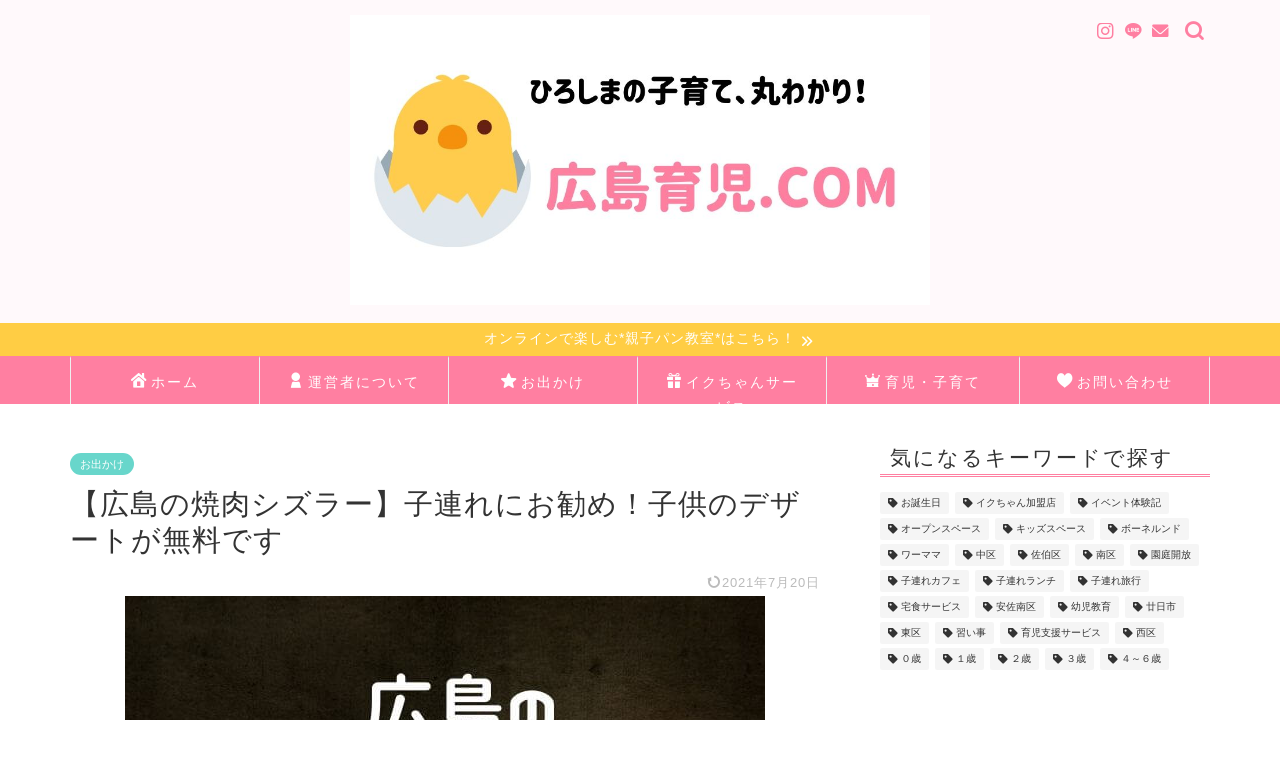

--- FILE ---
content_type: text/html; charset=UTF-8
request_url: https://www.hiroshima.nisaisa-ikuzi.com/entry/sizzler
body_size: 33484
content:
<!DOCTYPE html><html lang="ja"><head prefix="og: http://ogp.me/ns# fb: http://ogp.me/ns/fb# article: http://ogp.me/ns/article#"><meta charset="utf-8"><meta http-equiv="X-UA-Compatible" content="IE=edge"><meta name="viewport" content="width=device-width, initial-scale=1"><meta property="og:type" content="blog"><meta property="og:title" content="【広島の焼肉シズラー】子連れにお勧め！子供のデザートが無料です｜広島育児.COM"><meta property="og:url" content="https://www.hiroshima.nisaisa-ikuzi.com/entry/sizzler"><meta property="og:description" content="「広島中区で、子連れランチしたい」 「たまには焼肉食べたい」 そんなママには、子連れサービス満載！広島中区のシズラーがお"><meta property="og:image" content="https://www.hiroshima.nisaisa-ikuzi.com/wp-content/uploads/2020/07/hiroshima-nakaku-sizzler-1.jpg"><meta property="og:site_name" content="広島育児.COM"><meta property="fb:admins" content=""><meta name="twitter:card" content="summary_large_image"><meta name="description" itemprop="description" content="「広島中区で、子連れランチしたい」 「たまには焼肉食べたい」 そんなママには、子連れサービス満載！広島中区のシズラーがお" ><link rel="canonical" href="https://www.hiroshima.nisaisa-ikuzi.com/entry/sizzler"><title>【広島の焼肉シズラー】子連れにお勧め！子供のデザートが無料です｜広島育児.COM</title><meta name='robots' content='max-image-preview:large' /><style>img:is([sizes="auto" i], [sizes^="auto," i]) { contain-intrinsic-size: 3000px 1500px }</style><link rel='dns-prefetch' href='//code.typesquare.com' /><link rel='dns-prefetch' href='//cdnjs.cloudflare.com' /><link rel="alternate" type="application/rss+xml" title="広島育児.COM &raquo; フィード" href="https://www.hiroshima.nisaisa-ikuzi.com/feed" /><link rel="alternate" type="application/rss+xml" title="広島育児.COM &raquo; コメントフィード" href="https://www.hiroshima.nisaisa-ikuzi.com/comments/feed" /> <script defer src="[data-uri]"></script> <style id='wp-emoji-styles-inline-css' type='text/css'>img.wp-smiley, img.emoji {
		display: inline !important;
		border: none !important;
		box-shadow: none !important;
		height: 1em !important;
		width: 1em !important;
		margin: 0 0.07em !important;
		vertical-align: -0.1em !important;
		background: none !important;
		padding: 0 !important;
	}</style><link rel='stylesheet' id='wp-block-library-css' href='https://www.hiroshima.nisaisa-ikuzi.com/wp-includes/css/dist/block-library/style.min.css?ver=6.8.3' type='text/css' media='all' /><style id='classic-theme-styles-inline-css' type='text/css'>/*! This file is auto-generated */
.wp-block-button__link{color:#fff;background-color:#32373c;border-radius:9999px;box-shadow:none;text-decoration:none;padding:calc(.667em + 2px) calc(1.333em + 2px);font-size:1.125em}.wp-block-file__button{background:#32373c;color:#fff;text-decoration:none}</style><style id='rinkerg-gutenberg-rinker-style-inline-css' type='text/css'>.wp-block-create-block-block{background-color:#21759b;color:#fff;padding:2px}</style><style id='global-styles-inline-css' type='text/css'>:root{--wp--preset--aspect-ratio--square: 1;--wp--preset--aspect-ratio--4-3: 4/3;--wp--preset--aspect-ratio--3-4: 3/4;--wp--preset--aspect-ratio--3-2: 3/2;--wp--preset--aspect-ratio--2-3: 2/3;--wp--preset--aspect-ratio--16-9: 16/9;--wp--preset--aspect-ratio--9-16: 9/16;--wp--preset--color--black: #000000;--wp--preset--color--cyan-bluish-gray: #abb8c3;--wp--preset--color--white: #ffffff;--wp--preset--color--pale-pink: #f78da7;--wp--preset--color--vivid-red: #cf2e2e;--wp--preset--color--luminous-vivid-orange: #ff6900;--wp--preset--color--luminous-vivid-amber: #fcb900;--wp--preset--color--light-green-cyan: #7bdcb5;--wp--preset--color--vivid-green-cyan: #00d084;--wp--preset--color--pale-cyan-blue: #8ed1fc;--wp--preset--color--vivid-cyan-blue: #0693e3;--wp--preset--color--vivid-purple: #9b51e0;--wp--preset--gradient--vivid-cyan-blue-to-vivid-purple: linear-gradient(135deg,rgba(6,147,227,1) 0%,rgb(155,81,224) 100%);--wp--preset--gradient--light-green-cyan-to-vivid-green-cyan: linear-gradient(135deg,rgb(122,220,180) 0%,rgb(0,208,130) 100%);--wp--preset--gradient--luminous-vivid-amber-to-luminous-vivid-orange: linear-gradient(135deg,rgba(252,185,0,1) 0%,rgba(255,105,0,1) 100%);--wp--preset--gradient--luminous-vivid-orange-to-vivid-red: linear-gradient(135deg,rgba(255,105,0,1) 0%,rgb(207,46,46) 100%);--wp--preset--gradient--very-light-gray-to-cyan-bluish-gray: linear-gradient(135deg,rgb(238,238,238) 0%,rgb(169,184,195) 100%);--wp--preset--gradient--cool-to-warm-spectrum: linear-gradient(135deg,rgb(74,234,220) 0%,rgb(151,120,209) 20%,rgb(207,42,186) 40%,rgb(238,44,130) 60%,rgb(251,105,98) 80%,rgb(254,248,76) 100%);--wp--preset--gradient--blush-light-purple: linear-gradient(135deg,rgb(255,206,236) 0%,rgb(152,150,240) 100%);--wp--preset--gradient--blush-bordeaux: linear-gradient(135deg,rgb(254,205,165) 0%,rgb(254,45,45) 50%,rgb(107,0,62) 100%);--wp--preset--gradient--luminous-dusk: linear-gradient(135deg,rgb(255,203,112) 0%,rgb(199,81,192) 50%,rgb(65,88,208) 100%);--wp--preset--gradient--pale-ocean: linear-gradient(135deg,rgb(255,245,203) 0%,rgb(182,227,212) 50%,rgb(51,167,181) 100%);--wp--preset--gradient--electric-grass: linear-gradient(135deg,rgb(202,248,128) 0%,rgb(113,206,126) 100%);--wp--preset--gradient--midnight: linear-gradient(135deg,rgb(2,3,129) 0%,rgb(40,116,252) 100%);--wp--preset--font-size--small: 13px;--wp--preset--font-size--medium: 20px;--wp--preset--font-size--large: 36px;--wp--preset--font-size--x-large: 42px;--wp--preset--spacing--20: 0.44rem;--wp--preset--spacing--30: 0.67rem;--wp--preset--spacing--40: 1rem;--wp--preset--spacing--50: 1.5rem;--wp--preset--spacing--60: 2.25rem;--wp--preset--spacing--70: 3.38rem;--wp--preset--spacing--80: 5.06rem;--wp--preset--shadow--natural: 6px 6px 9px rgba(0, 0, 0, 0.2);--wp--preset--shadow--deep: 12px 12px 50px rgba(0, 0, 0, 0.4);--wp--preset--shadow--sharp: 6px 6px 0px rgba(0, 0, 0, 0.2);--wp--preset--shadow--outlined: 6px 6px 0px -3px rgba(255, 255, 255, 1), 6px 6px rgba(0, 0, 0, 1);--wp--preset--shadow--crisp: 6px 6px 0px rgba(0, 0, 0, 1);}:where(.is-layout-flex){gap: 0.5em;}:where(.is-layout-grid){gap: 0.5em;}body .is-layout-flex{display: flex;}.is-layout-flex{flex-wrap: wrap;align-items: center;}.is-layout-flex > :is(*, div){margin: 0;}body .is-layout-grid{display: grid;}.is-layout-grid > :is(*, div){margin: 0;}:where(.wp-block-columns.is-layout-flex){gap: 2em;}:where(.wp-block-columns.is-layout-grid){gap: 2em;}:where(.wp-block-post-template.is-layout-flex){gap: 1.25em;}:where(.wp-block-post-template.is-layout-grid){gap: 1.25em;}.has-black-color{color: var(--wp--preset--color--black) !important;}.has-cyan-bluish-gray-color{color: var(--wp--preset--color--cyan-bluish-gray) !important;}.has-white-color{color: var(--wp--preset--color--white) !important;}.has-pale-pink-color{color: var(--wp--preset--color--pale-pink) !important;}.has-vivid-red-color{color: var(--wp--preset--color--vivid-red) !important;}.has-luminous-vivid-orange-color{color: var(--wp--preset--color--luminous-vivid-orange) !important;}.has-luminous-vivid-amber-color{color: var(--wp--preset--color--luminous-vivid-amber) !important;}.has-light-green-cyan-color{color: var(--wp--preset--color--light-green-cyan) !important;}.has-vivid-green-cyan-color{color: var(--wp--preset--color--vivid-green-cyan) !important;}.has-pale-cyan-blue-color{color: var(--wp--preset--color--pale-cyan-blue) !important;}.has-vivid-cyan-blue-color{color: var(--wp--preset--color--vivid-cyan-blue) !important;}.has-vivid-purple-color{color: var(--wp--preset--color--vivid-purple) !important;}.has-black-background-color{background-color: var(--wp--preset--color--black) !important;}.has-cyan-bluish-gray-background-color{background-color: var(--wp--preset--color--cyan-bluish-gray) !important;}.has-white-background-color{background-color: var(--wp--preset--color--white) !important;}.has-pale-pink-background-color{background-color: var(--wp--preset--color--pale-pink) !important;}.has-vivid-red-background-color{background-color: var(--wp--preset--color--vivid-red) !important;}.has-luminous-vivid-orange-background-color{background-color: var(--wp--preset--color--luminous-vivid-orange) !important;}.has-luminous-vivid-amber-background-color{background-color: var(--wp--preset--color--luminous-vivid-amber) !important;}.has-light-green-cyan-background-color{background-color: var(--wp--preset--color--light-green-cyan) !important;}.has-vivid-green-cyan-background-color{background-color: var(--wp--preset--color--vivid-green-cyan) !important;}.has-pale-cyan-blue-background-color{background-color: var(--wp--preset--color--pale-cyan-blue) !important;}.has-vivid-cyan-blue-background-color{background-color: var(--wp--preset--color--vivid-cyan-blue) !important;}.has-vivid-purple-background-color{background-color: var(--wp--preset--color--vivid-purple) !important;}.has-black-border-color{border-color: var(--wp--preset--color--black) !important;}.has-cyan-bluish-gray-border-color{border-color: var(--wp--preset--color--cyan-bluish-gray) !important;}.has-white-border-color{border-color: var(--wp--preset--color--white) !important;}.has-pale-pink-border-color{border-color: var(--wp--preset--color--pale-pink) !important;}.has-vivid-red-border-color{border-color: var(--wp--preset--color--vivid-red) !important;}.has-luminous-vivid-orange-border-color{border-color: var(--wp--preset--color--luminous-vivid-orange) !important;}.has-luminous-vivid-amber-border-color{border-color: var(--wp--preset--color--luminous-vivid-amber) !important;}.has-light-green-cyan-border-color{border-color: var(--wp--preset--color--light-green-cyan) !important;}.has-vivid-green-cyan-border-color{border-color: var(--wp--preset--color--vivid-green-cyan) !important;}.has-pale-cyan-blue-border-color{border-color: var(--wp--preset--color--pale-cyan-blue) !important;}.has-vivid-cyan-blue-border-color{border-color: var(--wp--preset--color--vivid-cyan-blue) !important;}.has-vivid-purple-border-color{border-color: var(--wp--preset--color--vivid-purple) !important;}.has-vivid-cyan-blue-to-vivid-purple-gradient-background{background: var(--wp--preset--gradient--vivid-cyan-blue-to-vivid-purple) !important;}.has-light-green-cyan-to-vivid-green-cyan-gradient-background{background: var(--wp--preset--gradient--light-green-cyan-to-vivid-green-cyan) !important;}.has-luminous-vivid-amber-to-luminous-vivid-orange-gradient-background{background: var(--wp--preset--gradient--luminous-vivid-amber-to-luminous-vivid-orange) !important;}.has-luminous-vivid-orange-to-vivid-red-gradient-background{background: var(--wp--preset--gradient--luminous-vivid-orange-to-vivid-red) !important;}.has-very-light-gray-to-cyan-bluish-gray-gradient-background{background: var(--wp--preset--gradient--very-light-gray-to-cyan-bluish-gray) !important;}.has-cool-to-warm-spectrum-gradient-background{background: var(--wp--preset--gradient--cool-to-warm-spectrum) !important;}.has-blush-light-purple-gradient-background{background: var(--wp--preset--gradient--blush-light-purple) !important;}.has-blush-bordeaux-gradient-background{background: var(--wp--preset--gradient--blush-bordeaux) !important;}.has-luminous-dusk-gradient-background{background: var(--wp--preset--gradient--luminous-dusk) !important;}.has-pale-ocean-gradient-background{background: var(--wp--preset--gradient--pale-ocean) !important;}.has-electric-grass-gradient-background{background: var(--wp--preset--gradient--electric-grass) !important;}.has-midnight-gradient-background{background: var(--wp--preset--gradient--midnight) !important;}.has-small-font-size{font-size: var(--wp--preset--font-size--small) !important;}.has-medium-font-size{font-size: var(--wp--preset--font-size--medium) !important;}.has-large-font-size{font-size: var(--wp--preset--font-size--large) !important;}.has-x-large-font-size{font-size: var(--wp--preset--font-size--x-large) !important;}
:where(.wp-block-post-template.is-layout-flex){gap: 1.25em;}:where(.wp-block-post-template.is-layout-grid){gap: 1.25em;}
:where(.wp-block-columns.is-layout-flex){gap: 2em;}:where(.wp-block-columns.is-layout-grid){gap: 2em;}
:root :where(.wp-block-pullquote){font-size: 1.5em;line-height: 1.6;}</style><link rel='stylesheet' id='contact-form-7-css' href='https://www.hiroshima.nisaisa-ikuzi.com/wp-content/cache/autoptimize/autoptimize_single_64ac31699f5326cb3c76122498b76f66.php?ver=6.1.4' type='text/css' media='all' /><link rel='stylesheet' id='yyi_rinker_stylesheet-css' href='https://www.hiroshima.nisaisa-ikuzi.com/wp-content/cache/autoptimize/autoptimize_single_bd255632a527e215427cf7ab279f7f75.php?v=1.12.0&#038;ver=6.8.3' type='text/css' media='all' /><link rel='stylesheet' id='parent-style-css' href='https://www.hiroshima.nisaisa-ikuzi.com/wp-content/cache/autoptimize/autoptimize_single_cec452ff642344b121a671114a37a14d.php?ver=6.8.3' type='text/css' media='all' /><link rel='stylesheet' id='theme-style-css' href='https://www.hiroshima.nisaisa-ikuzi.com/wp-content/themes/jin-child/style.css?ver=6.8.3' type='text/css' media='all' /><link rel='stylesheet' id='swiper-style-css' href='https://cdnjs.cloudflare.com/ajax/libs/Swiper/4.0.7/css/swiper.min.css?ver=6.8.3' type='text/css' media='all' /> <script type="text/javascript" src="https://www.hiroshima.nisaisa-ikuzi.com/wp-includes/js/jquery/jquery.min.js?ver=3.7.1" id="jquery-core-js"></script> <script defer type="text/javascript" src="https://www.hiroshima.nisaisa-ikuzi.com/wp-includes/js/jquery/jquery-migrate.min.js?ver=3.4.1" id="jquery-migrate-js"></script> <script defer type="text/javascript" src="//code.typesquare.com/static/5b0e3c4aee6847bda5a036abac1e024a/ts307f.js?fadein=0&amp;ver=2.0.4" id="typesquare_std-js"></script> <script defer type="text/javascript" src="https://www.hiroshima.nisaisa-ikuzi.com/wp-content/cache/autoptimize/autoptimize_single_9efd56b72b4340d81698220fddc4813c.php?v=1.12.0" id="yyi_rinker_event_tracking_script-js"></script> <link rel="https://api.w.org/" href="https://www.hiroshima.nisaisa-ikuzi.com/wp-json/" /><link rel="alternate" title="JSON" type="application/json" href="https://www.hiroshima.nisaisa-ikuzi.com/wp-json/wp/v2/posts/59" /><link rel='shortlink' href='https://www.hiroshima.nisaisa-ikuzi.com/?p=59' /><link rel="alternate" title="oEmbed (JSON)" type="application/json+oembed" href="https://www.hiroshima.nisaisa-ikuzi.com/wp-json/oembed/1.0/embed?url=https%3A%2F%2Fwww.hiroshima.nisaisa-ikuzi.com%2Fentry%2Fsizzler" /><link rel="alternate" title="oEmbed (XML)" type="text/xml+oembed" href="https://www.hiroshima.nisaisa-ikuzi.com/wp-json/oembed/1.0/embed?url=https%3A%2F%2Fwww.hiroshima.nisaisa-ikuzi.com%2Fentry%2Fsizzler&#038;format=xml" /> <script defer src="[data-uri]"></script><script defer type="text/javascript" src="//aml.valuecommerce.com/vcdal.js"></script><style>.yyi-rinker-images {
    display: flex;
    justify-content: center;
    align-items: center;
    position: relative;

}
div.yyi-rinker-image img.yyi-rinker-main-img.hidden {
    display: none;
}

.yyi-rinker-images-arrow {
    cursor: pointer;
    position: absolute;
    top: 50%;
    display: block;
    margin-top: -11px;
    opacity: 0.6;
    width: 22px;
}

.yyi-rinker-images-arrow-left{
    left: -10px;
}
.yyi-rinker-images-arrow-right{
    right: -10px;
}

.yyi-rinker-images-arrow-left.hidden {
    display: none;
}

.yyi-rinker-images-arrow-right.hidden {
    display: none;
}
div.yyi-rinker-contents.yyi-rinker-design-tate  div.yyi-rinker-box{
    flex-direction: column;
}

div.yyi-rinker-contents.yyi-rinker-design-slim div.yyi-rinker-box .yyi-rinker-links {
    flex-direction: column;
}

div.yyi-rinker-contents.yyi-rinker-design-slim div.yyi-rinker-info {
    width: 100%;
}

div.yyi-rinker-contents.yyi-rinker-design-slim .yyi-rinker-title {
    text-align: center;
}

div.yyi-rinker-contents.yyi-rinker-design-slim .yyi-rinker-links {
    text-align: center;
}
div.yyi-rinker-contents.yyi-rinker-design-slim .yyi-rinker-image {
    margin: auto;
}

div.yyi-rinker-contents.yyi-rinker-design-slim div.yyi-rinker-info ul.yyi-rinker-links li {
	align-self: stretch;
}
div.yyi-rinker-contents.yyi-rinker-design-slim div.yyi-rinker-box div.yyi-rinker-info {
	padding: 0;
}
div.yyi-rinker-contents.yyi-rinker-design-slim div.yyi-rinker-box {
	flex-direction: column;
	padding: 14px 5px 0;
}

.yyi-rinker-design-slim div.yyi-rinker-box div.yyi-rinker-info {
	text-align: center;
}

.yyi-rinker-design-slim div.price-box span.price {
	display: block;
}

div.yyi-rinker-contents.yyi-rinker-design-slim div.yyi-rinker-info div.yyi-rinker-title a{
	font-size:16px;
}

div.yyi-rinker-contents.yyi-rinker-design-slim ul.yyi-rinker-links li.amazonkindlelink:before,  div.yyi-rinker-contents.yyi-rinker-design-slim ul.yyi-rinker-links li.amazonlink:before,  div.yyi-rinker-contents.yyi-rinker-design-slim ul.yyi-rinker-links li.rakutenlink:before, div.yyi-rinker-contents.yyi-rinker-design-slim ul.yyi-rinker-links li.yahoolink:before, div.yyi-rinker-contents.yyi-rinker-design-slim ul.yyi-rinker-links li.mercarilink:before {
	font-size:12px;
}

div.yyi-rinker-contents.yyi-rinker-design-slim ul.yyi-rinker-links li a {
	font-size: 13px;
}
.entry-content ul.yyi-rinker-links li {
	padding: 0;
}

div.yyi-rinker-contents .yyi-rinker-attention.attention_desing_right_ribbon {
    width: 89px;
    height: 91px;
    position: absolute;
    top: -1px;
    right: -1px;
    left: auto;
    overflow: hidden;
}

div.yyi-rinker-contents .yyi-rinker-attention.attention_desing_right_ribbon span {
    display: inline-block;
    width: 146px;
    position: absolute;
    padding: 4px 0;
    left: -13px;
    top: 12px;
    text-align: center;
    font-size: 12px;
    line-height: 24px;
    -webkit-transform: rotate(45deg);
    transform: rotate(45deg);
    box-shadow: 0 1px 3px rgba(0, 0, 0, 0.2);
}

div.yyi-rinker-contents .yyi-rinker-attention.attention_desing_right_ribbon {
    background: none;
}
.yyi-rinker-attention.attention_desing_right_ribbon .yyi-rinker-attention-after,
.yyi-rinker-attention.attention_desing_right_ribbon .yyi-rinker-attention-before{
display:none;
}
div.yyi-rinker-use-right_ribbon div.yyi-rinker-title {
    margin-right: 2rem;
}</style><style type="text/css">#wrapper {
			background-color: #ffffff;
			background-image: url();
					}

		.related-entry-headline-text span:before,
		#comment-title span:before,
		#reply-title span:before {
			background-color: #ff7fa1;
			border-color: #ff7fa1 !important;
		}

		#breadcrumb:after,
		#page-top a {
			background-color: #f77ba0;
		}

		footer {
			background-color: #f77ba0;
		}

		.footer-inner a,
		#copyright,
		#copyright-center {
			border-color: #fff !important;
			color: #fff !important;
		}

		#footer-widget-area {
			border-color: #fff !important;
		}

		.page-top-footer a {
			color: #f77ba0 !important;
		}

		#breadcrumb ul li,
		#breadcrumb ul li a {
			color: #f77ba0 !important;
		}

		body,
		a,
		a:link,
		a:visited,
		.my-profile,
		.widgettitle,
		.tabBtn-mag label {
			color: #333333;
		}

		a:hover {
			color: #53bcb5;
		}

		.widget_nav_menu ul>li>a:before,
		.widget_categories ul>li>a:before,
		.widget_pages ul>li>a:before,
		.widget_recent_entries ul>li>a:before,
		.widget_archive ul>li>a:before,
		.widget_archive form:after,
		.widget_categories form:after,
		.widget_nav_menu ul>li>ul.sub-menu>li>a:before,
		.widget_categories ul>li>.children>li>a:before,
		.widget_pages ul>li>.children>li>a:before,
		.widget_nav_menu ul>li>ul.sub-menu>li>ul.sub-menu li>a:before,
		.widget_categories ul>li>.children>li>.children li>a:before,
		.widget_pages ul>li>.children>li>.children li>a:before {
			color: #ff7fa1;
		}

		.widget_nav_menu ul .sub-menu .sub-menu li a:before {
			background-color: #333333 !important;
		}
		.d--labeling-act-border{
			border-color: rgba(51,51,51,0.18);
		}
		.c--labeling-act.d--labeling-act-solid{
			background-color: rgba(51,51,51,0.06);
		}
		.a--labeling-act{
			color: rgba(51,51,51,0.6);
		}
		.a--labeling-small-act span{
			background-color: rgba(51,51,51,0.21);
		}
		.c--labeling-act.d--labeling-act-strong{
			background-color: rgba(51,51,51,0.045);
		}
		.d--labeling-act-strong .a--labeling-act{
			color: rgba(51,51,51,0.75);
		}


		footer .footer-widget,
		footer .footer-widget a,
		footer .footer-widget ul li,
		.footer-widget.widget_nav_menu ul>li>a:before,
		.footer-widget.widget_categories ul>li>a:before,
		.footer-widget.widget_recent_entries ul>li>a:before,
		.footer-widget.widget_pages ul>li>a:before,
		.footer-widget.widget_archive ul>li>a:before,
		footer .widget_tag_cloud .tagcloud a:before {
			color: #fff !important;
			border-color: #fff !important;
		}

		footer .footer-widget .widgettitle {
			color: #fff !important;
			border-color: #68d6cb !important;
		}

		footer .widget_nav_menu ul .children .children li a:before,
		footer .widget_categories ul .children .children li a:before,
		footer .widget_nav_menu ul .sub-menu .sub-menu li a:before {
			background-color: #fff !important;
		}

		#drawernav a:hover,
		.post-list-title,
		#prev-next p,
		#toc_container .toc_list li a {
			color: #333333 !important;
		}

		#header-box {
			background-color: #fff9fb;
		}

		@media (min-width: 768px) {
			.top-image-meta {
				margin-top: calc(0px - 30px);
			}
		}

		@media (min-width: 1200px) {
			.top-image-meta {
				margin-top: calc(0px);
			}
		}

		.pickup-contents:before {
			background-color: #fff9fb !important;
		}

		.main-image-text {
			color: #555;
		}

		.main-image-text-sub {
			color: #555;
		}

		@media (min-width: 481px) {
			#site-info {
				padding-top: 15px !important;
				padding-bottom: 15px !important;
			}
		}

		#site-info span a {
			color: #ff7fa1 !important;
		}

		#headmenu .headsns .line a svg {
			fill: #ff7fa1 !important;
		}

		#headmenu .headsns a,
		#headmenu {
			color: #ff7fa1 !important;
			border-color: #ff7fa1 !important;
		}

		.profile-follow .line-sns a svg {
			fill: #ff7fa1 !important;
		}

		.profile-follow .line-sns a:hover svg {
			fill: #68d6cb !important;
		}

		.profile-follow a {
			color: #ff7fa1 !important;
			border-color: #ff7fa1 !important;
		}

		.profile-follow a:hover,
		#headmenu .headsns a:hover {
			color: #68d6cb !important;
			border-color: #68d6cb !important;
		}

		.search-box:hover {
			color: #68d6cb !important;
			border-color: #68d6cb !important;
		}

		#header #headmenu .headsns .line a:hover svg {
			fill: #68d6cb !important;
		}

		.cps-icon-bar,
		#navtoggle:checked+.sp-menu-open .cps-icon-bar {
			background-color: #ff7fa1;
		}

		#nav-container {
			background-color: #ff7fa1;
		}

		.menu-box .menu-item svg {
			fill: #ffffff;
		}

		#drawernav ul.menu-box>li>a,
		#drawernav2 ul.menu-box>li>a,
		#drawernav3 ul.menu-box>li>a,
		#drawernav4 ul.menu-box>li>a,
		#drawernav5 ul.menu-box>li>a,
		#drawernav ul.menu-box>li.menu-item-has-children:after,
		#drawernav2 ul.menu-box>li.menu-item-has-children:after,
		#drawernav3 ul.menu-box>li.menu-item-has-children:after,
		#drawernav4 ul.menu-box>li.menu-item-has-children:after,
		#drawernav5 ul.menu-box>li.menu-item-has-children:after {
			color: #ffffff !important;
		}

		#drawernav ul.menu-box li a,
		#drawernav2 ul.menu-box li a,
		#drawernav3 ul.menu-box li a,
		#drawernav4 ul.menu-box li a,
		#drawernav5 ul.menu-box li a {
			font-size: 14px !important;
		}

		#drawernav3 ul.menu-box>li {
			color: #333333 !important;
		}

		#drawernav4 .menu-box>.menu-item>a:after,
		#drawernav3 .menu-box>.menu-item>a:after,
		#drawernav .menu-box>.menu-item>a:after {
			background-color: #ffffff !important;
		}

		#drawernav2 .menu-box>.menu-item:hover,
		#drawernav5 .menu-box>.menu-item:hover {
			border-top-color: #ff7fa1 !important;
		}

		.cps-info-bar a {
			background-color: #ffcd44 !important;
		}

		@media (min-width: 768px) {
			.post-list-mag .post-list-item:not(:nth-child(2n)) {
				margin-right: 2.6%;
			}
		}

		@media (min-width: 768px) {

			#tab-1:checked~.tabBtn-mag li [for="tab-1"]:after,
			#tab-2:checked~.tabBtn-mag li [for="tab-2"]:after,
			#tab-3:checked~.tabBtn-mag li [for="tab-3"]:after,
			#tab-4:checked~.tabBtn-mag li [for="tab-4"]:after {
				border-top-color: #ff7fa1 !important;
			}

			.tabBtn-mag label {
				border-bottom-color: #ff7fa1 !important;
			}
		}

		#tab-1:checked~.tabBtn-mag li [for="tab-1"],
		#tab-2:checked~.tabBtn-mag li [for="tab-2"],
		#tab-3:checked~.tabBtn-mag li [for="tab-3"],
		#tab-4:checked~.tabBtn-mag li [for="tab-4"],
		#prev-next a.next:after,
		#prev-next a.prev:after,
		.more-cat-button a:hover span:before {
			background-color: #ff7fa1 !important;
		}


		.swiper-slide .post-list-cat,
		.post-list-mag .post-list-cat,
		.post-list-mag3col .post-list-cat,
		.post-list-mag-sp1col .post-list-cat,
		.swiper-pagination-bullet-active,
		.pickup-cat,
		.post-list .post-list-cat,
		#breadcrumb .bcHome a:hover span:before,
		.popular-item:nth-child(1) .pop-num,
		.popular-item:nth-child(2) .pop-num,
		.popular-item:nth-child(3) .pop-num {
			background-color: #68d6cb !important;
		}

		.sidebar-btn a,
		.profile-sns-menu {
			background-color: #68d6cb !important;
		}

		.sp-sns-menu a,
		.pickup-contents-box a:hover .pickup-title {
			border-color: #ff7fa1 !important;
			color: #ff7fa1 !important;
		}

		.pickup-image:after {
			display: none;
		}

		.pro-line svg {
			fill: #ff7fa1 !important;
		}

		.cps-post-cat a,
		.meta-cat,
		.popular-cat {
			background-color: #68d6cb !important;
			border-color: #68d6cb !important;
		}

		.tagicon,
		.tag-box a,
		#toc_container .toc_list>li,
		#toc_container .toc_title {
			color: #ff7fa1 !important;
		}

		.widget_tag_cloud a::before {
			color: #333333 !important;
		}

		.tag-box a,
		#toc_container:before {
			border-color: #ff7fa1 !important;
		}

		.cps-post-cat a:hover {
			color: #53bcb5 !important;
		}

		.pagination li:not([class*="current"]) a:hover,
		.widget_tag_cloud a:hover {
			background-color: #ff7fa1 !important;
		}

		.pagination li:not([class*="current"]) a:hover {
			opacity: 0.5 !important;
		}

		.pagination li.current a {
			background-color: #ff7fa1 !important;
			border-color: #ff7fa1 !important;
		}

		.nextpage a:hover span {
			color: #ff7fa1 !important;
			border-color: #ff7fa1 !important;
		}

		.cta-content:before {
			background-color: #53bcb5 !important;
		}

		.cta-text,
		.info-title {
			color: #ffffff !important;
		}

		#footer-widget-area.footer_style1 .widgettitle {
			border-color: #68d6cb !important;
		}

		.sidebar_style1 .widgettitle,
		.sidebar_style5 .widgettitle {
			border-color: #ff7fa1 !important;
		}

		.sidebar_style2 .widgettitle,
		.sidebar_style4 .widgettitle,
		.sidebar_style6 .widgettitle,
		#home-bottom-widget .widgettitle,
		#home-top-widget .widgettitle,
		#post-bottom-widget .widgettitle,
		#post-top-widget .widgettitle {
			background-color: #ff7fa1 !important;
		}

		#home-bottom-widget .widget_search .search-box input[type="submit"],
		#home-top-widget .widget_search .search-box input[type="submit"],
		#post-bottom-widget .widget_search .search-box input[type="submit"],
		#post-top-widget .widget_search .search-box input[type="submit"] {
			background-color: #68d6cb !important;
		}

		.tn-logo-size {
			font-size: 50% !important;
		}

		@media (min-width: 481px) {
			.tn-logo-size img {
				width: calc(50%*0.5) !important;
			}
		}

		@media (min-width: 768px) {
			.tn-logo-size img {
				width: calc(50%*2.2) !important;
			}
		}

		@media (min-width: 1200px) {
			.tn-logo-size img {
				width: 50% !important;
			}
		}

		.sp-logo-size {
			font-size: 90% !important;
		}

		.sp-logo-size img {
			width: 90% !important;
		}

		.cps-post-main ul>li:before,
		.cps-post-main ol>li:before {
			background-color: #68d6cb !important;
		}

		.profile-card .profile-title {
			background-color: #ff7fa1 !important;
		}

		.profile-card {
			border-color: #ff7fa1 !important;
		}

		.cps-post-main a {
			color: #1e73be;
		}

		.cps-post-main .marker {
			background: -webkit-linear-gradient(transparent 0%, #c9efef 0%);
			background: linear-gradient(transparent 0%, #c9efef 0%);
		}

		.cps-post-main .marker2 {
			background: -webkit-linear-gradient(transparent 0%, #f7e7ad 0%);
			background: linear-gradient(transparent 0%, #f7e7ad 0%);
		}

		.cps-post-main .jic-sc {
			color: #e9546b;
		}


		.simple-box1 {
			border-color: #68d6cb !important;
		}

		.simple-box2 {
			border-color: #f2bf7d !important;
		}

		.simple-box3 {
			border-color: #68d6cb !important;
		}

		.simple-box4 {
			border-color: #7badd8 !important;
		}

		.simple-box4:before {
			background-color: #7badd8;
		}

		.simple-box5 {
			border-color: #e896c7 !important;
		}

		.simple-box5:before {
			background-color: #e896c7;
		}

		.simple-box6 {
			background-color: #fffdef !important;
		}

		.simple-box7 {
			border-color: #def1f9 !important;
		}

		.simple-box7:before {
			background-color: #def1f9 !important;
		}

		.simple-box8 {
			border-color: #96ddc1 !important;
		}

		.simple-box8:before {
			background-color: #96ddc1 !important;
		}

		.simple-box9:before {
			background-color: #e1c0e8 !important;
		}

		.simple-box9:after {
			border-color: #e1c0e8 #e1c0e8 #ffffff #ffffff !important;
		}

		.kaisetsu-box1:before,
		.kaisetsu-box1-title {
			background-color: #ffb49e !important;
		}

		.kaisetsu-box2 {
			border-color: #68d6cb !important;
		}

		.kaisetsu-box2-title {
			background-color: #68d6cb !important;
		}

		.kaisetsu-box4 {
			border-color: #ea91a9 !important;
		}

		.kaisetsu-box4-title {
			background-color: #ea91a9 !important;
		}

		.kaisetsu-box5:before {
			background-color: #57b3ba !important;
		}

		.kaisetsu-box5-title {
			background-color: #57b3ba !important;
		}

		.concept-box1 {
			border-color: #85db8f !important;
		}

		.concept-box1:after {
			background-color: #85db8f !important;
		}

		.concept-box1:before {
			content: "ポイント" !important;
			color: #85db8f !important;
		}

		.concept-box2 {
			border-color: #f7cf6a !important;
		}

		.concept-box2:after {
			background-color: #f7cf6a !important;
		}

		.concept-box2:before {
			content: "注意点" !important;
			color: #f7cf6a !important;
		}

		.concept-box3 {
			border-color: #86cee8 !important;
		}

		.concept-box3:after {
			background-color: #86cee8 !important;
		}

		.concept-box3:before {
			content: "" !important;
			color: #86cee8 !important;
		}

		.concept-box4 {
			border-color: #ed8989 !important;
		}

		.concept-box4:after {
			background-color: #ed8989 !important;
		}

		.concept-box4:before {
			content: "" !important;
			color: #ed8989 !important;
		}

		.concept-box5 {
			border-color: #9e9e9e !important;
		}

		.concept-box5:after {
			background-color: #9e9e9e !important;
		}

		.concept-box5:before {
			content: "参考" !important;
			color: #9e9e9e !important;
		}

		.concept-box6 {
			border-color: #8eaced !important;
		}

		.concept-box6:after {
			background-color: #8eaced !important;
		}

		.concept-box6:before {
			content: "メモ" !important;
			color: #8eaced !important;
		}

		.innerlink-box1,
		.blog-card {
			border-color: #68d6cb !important;
		}

		.innerlink-box1-title {
			background-color: #68d6cb !important;
			border-color: #68d6cb !important;
		}

		.innerlink-box1:before,
		.blog-card-hl-box {
			background-color: #68d6cb !important;
		}

		.concept-box1:before,
		.concept-box2:before,
		.concept-box3:before,
		.concept-box4:before,
		.concept-box5:before,
		.concept-box6:before {
			background-color: #ffffff;
			background-image: url();
		}

		.concept-box1:after,
		.concept-box2:after,
		.concept-box3:after,
		.concept-box4:after,
		.concept-box5:after,
		.concept-box6:after {
			border-color: #ffffff;
			border-image: url() 27 23 / 50px 30px / 1rem round space0 / 5px 5px;
		}

		.jin-ac-box01-title::after {
			color: #ff7fa1;
		}

		.color-button01 a,
		.color-button01 a:hover,
		.color-button01:before {
			background-color: #68d6cb !important;
		}

		.top-image-btn-color a,
		.top-image-btn-color a:hover,
		.top-image-btn-color:before {
			background-color: #ffcd44 !important;
		}

		.color-button02 a,
		.color-button02 a:hover,
		.color-button02:before {
			background-color: #68d6cb !important;
		}

		.color-button01-big a,
		.color-button01-big a:hover,
		.color-button01-big:before {
			background-color: #68d6cb !important;
		}

		.color-button01-big a,
		.color-button01-big:before {
			border-radius: 5px !important;
		}

		.color-button01-big a {
			padding-top: 10px !important;
			padding-bottom: 10px !important;
		}

		.color-button02-big a,
		.color-button02-big a:hover,
		.color-button02-big:before {
			background-color: #ffca89 !important;
		}

		.color-button02-big a,
		.color-button02-big:before {
			border-radius: 40px !important;
		}

		.color-button02-big a {
			padding-top: 20px !important;
			padding-bottom: 20px !important;
		}

		.color-button01-big {
			width: 50% !important;
		}

		.color-button02-big {
			width: 75% !important;
		}

		.top-image-btn-color a:hover,
		.color-button01 a:hover,
		.color-button02 a:hover,
		.color-button01-big a:hover,
		.color-button02-big a:hover {
			opacity: 1;
		}

		.h2-style01 h2,
		.h2-style02 h2:before,
		.h2-style03 h2,
		.h2-style04 h2:before,
		.h2-style05 h2,
		.h2-style07 h2:before,
		.h2-style07 h2:after,
		.h3-style03 h3:before,
		.h3-style02 h3:before,
		.h3-style05 h3:before,
		.h3-style07 h3:before,
		.h2-style08 h2:after,
		.h2-style10 h2:before,
		.h2-style10 h2:after,
		.h3-style02 h3:after,
		.h4-style02 h4:before {
			background-color: #ff7fa1 !important;
		}

		.h3-style01 h3,
		.h3-style04 h3,
		.h3-style05 h3,
		.h3-style06 h3,
		.h4-style01 h4,
		.h2-style02 h2,
		.h2-style08 h2,
		.h2-style08 h2:before,
		.h2-style09 h2,
		.h4-style03 h4 {
			border-color: #ff7fa1 !important;
		}

		.h2-style05 h2:before {
			border-top-color: #ff7fa1 !important;
		}

		.h2-style06 h2:before,
		.sidebar_style3 .widgettitle:after {
			background-image: linear-gradient(-45deg,
					transparent 25%,
					#ff7fa1 25%,
					#ff7fa1 50%,
					transparent 50%,
					transparent 75%,
					#ff7fa1 75%,
					#ff7fa1);
		}

		.jin-h2-icons.h2-style02 h2 .jic:before,
		.jin-h2-icons.h2-style04 h2 .jic:before,
		.jin-h2-icons.h2-style06 h2 .jic:before,
		.jin-h2-icons.h2-style07 h2 .jic:before,
		.jin-h2-icons.h2-style08 h2 .jic:before,
		.jin-h2-icons.h2-style09 h2 .jic:before,
		.jin-h2-icons.h2-style10 h2 .jic:before,
		.jin-h3-icons.h3-style01 h3 .jic:before,
		.jin-h3-icons.h3-style02 h3 .jic:before,
		.jin-h3-icons.h3-style03 h3 .jic:before,
		.jin-h3-icons.h3-style04 h3 .jic:before,
		.jin-h3-icons.h3-style05 h3 .jic:before,
		.jin-h3-icons.h3-style06 h3 .jic:before,
		.jin-h3-icons.h3-style07 h3 .jic:before,
		.jin-h4-icons.h4-style01 h4 .jic:before,
		.jin-h4-icons.h4-style02 h4 .jic:before,
		.jin-h4-icons.h4-style03 h4 .jic:before,
		.jin-h4-icons.h4-style04 h4 .jic:before {
			color: #ff7fa1;
		}

		@media all and (-ms-high-contrast:none) {

			*::-ms-backdrop,
			.color-button01:before,
			.color-button02:before,
			.color-button01-big:before,
			.color-button02-big:before {
				background-color: #595857 !important;
			}
		}

		.jin-lp-h2 h2,
		.jin-lp-h2 h2 {
			background-color: transparent !important;
			border-color: transparent !important;
			color: #333333 !important;
		}

		.jincolumn-h3style2 {
			border-color: #ff7fa1 !important;
		}

		.jinlph2-style1 h2:first-letter {
			color: #ff7fa1 !important;
		}

		.jinlph2-style2 h2,
		.jinlph2-style3 h2 {
			border-color: #ff7fa1 !important;
		}

		.jin-photo-title .jin-fusen1-down,
		.jin-photo-title .jin-fusen1-even,
		.jin-photo-title .jin-fusen1-up {
			border-left-color: #ff7fa1;
		}

		.jin-photo-title .jin-fusen2,
		.jin-photo-title .jin-fusen3 {
			background-color: #ff7fa1;
		}

		.jin-photo-title .jin-fusen2:before,
		.jin-photo-title .jin-fusen3:before {
			border-top-color: #ff7fa1;
		}

		.has-huge-font-size {
			font-size: 42px !important;
		}

		.has-large-font-size {
			font-size: 36px !important;
		}

		.has-medium-font-size {
			font-size: 20px !important;
		}

		.has-normal-font-size {
			font-size: 16px !important;
		}

		.has-small-font-size {
			font-size: 13px !important;
		}</style><link rel="icon" href="https://www.hiroshima.nisaisa-ikuzi.com/wp-content/uploads/2024/12/cropped-yocchaa_1222044942-32x32.png" sizes="32x32" /><link rel="icon" href="https://www.hiroshima.nisaisa-ikuzi.com/wp-content/uploads/2024/12/cropped-yocchaa_1222044942-192x192.png" sizes="192x192" /><link rel="apple-touch-icon" href="https://www.hiroshima.nisaisa-ikuzi.com/wp-content/uploads/2024/12/cropped-yocchaa_1222044942-180x180.png" /><meta name="msapplication-TileImage" content="https://www.hiroshima.nisaisa-ikuzi.com/wp-content/uploads/2024/12/cropped-yocchaa_1222044942-270x270.png" /><style type="text/css" id="wp-custom-css">.proflink a{
	display:block;
	text-align:center;
	padding:7px 10px;
	background:#ff7fa1;/*カラーは変更*/
	width:50%;
	margin:0 auto;
	margin-top:20px;
	border-radius:20px;
	border:3px double #fff;
	font-size:0.65rem;
	color:#fff;
}
.proflink a:hover{
		opacity:0.75;
}
/*もしもリンク*/
 /* ボタンサイズ、配置 */
div.easyLink-box div.easyLink-info p.easyLink-info-btn a{
padding: 2px 2px !important;
margin: 3px !important;
width: 100% !important;
display: inline-block !important;
font-weight:bold !important;
font-size: 80% !important;
text-align:center !important;
 }
 a.easyLink-info-btn-amazon
{
background:#ffb442 !important;
 }
 a.easyLink-info-btn-rakuten
{
background: #f76d65 !important;
 }
 a.easyLink-info-btn-yahoo
{
background: #34a3c2 !important;
 }

 /* 上の余白 */
div.easyLink-box{
margin-top:-35px !important;
border: 2px solid #e3e3e3 !important;
border-radius:4px;
 }

 /* リンクの下線消 */
div.easyLink-box div.easyLink-info p.easyLink-info-btn a{
text-decoration:none !important;
 }

 /* リンクの色 */
p.easyLink-info-name a{
font-size: 15px !important;
color: #2b75cc !important;
 }
 /*スマホ縦並び*/
 @media screen and (max-width: 767px){
div.easyLink-box div.easyLink-info p.easyLink-info-btn a {
width: 100%!important;
position: relative;
}
.easyLink-info-btn a:before {
padding-right: 5px;
right: 5px;
position: absolute;
}
 }
/***プロフィールボタン***/
#profile_link a{
display:block;
text-align:center;
padding:0.7em 1em;
background:#ff7fa1;/*ボタンカラー変更*/
width:50%;
margin:0 auto;
margin-top:20px;
border-radius:20px;
border:3px double #fff;
font-size: .75rem;
color:#fff;
}
#profile_link a:hover{
opacity:0.75;
color:#fff;
}
/*吹き出しのアイコンを大きくする*/
.balloon-box {
padding-bottom: 20px;
}

@media (min-width: 768px){
    
.balloon-icon {
width:100px;
height:100px;
}

.balloon-icon img{
width:100px;
}
    
.balloon-right .balloon-serif{
margin: 0 125px 40px 125px;
}

.balloon-left .balloon-serif{
margin: 0 125px 40px 125px;
}
    
.icon-name{
width: 100px;
top: 105px;
font-size: 12px;
    }
}

@media (max-width: 767px)
{
    
.balloon-icon {
width:80px;
height:80px;
}

.balloon-icon img{
width:80px;
}
    
.balloon-right .balloon-serif{
margin: 0 98px 30px 0px;
}

.balloon-left .balloon-serif{
margin: 0 0px 30px 98px;
}
    
.icon-name{
width: 80px;
top:82px;
font-size: 11px;
}   
}</style>   <script defer src="https://www.googletagmanager.com/gtag/js?id=UA-145058013-2"></script> <script defer src="[data-uri]"></script> </head><body class="wp-singular post-template-default single single-post postid-59 single-format-standard wp-theme-jin wp-child-theme-jin-child" id="nofont-style"><div id="wrapper"><div id="scroll-content" class="animate-off"><div id="header-box" class="tn_on header-box animate-off"><div id="header" class="header-type2 header animate-off"><div id="site-info" class="ef"> <span class="tn-logo-size"><a href='https://www.hiroshima.nisaisa-ikuzi.com/' title='広島育児.COM' rel='home'><img src='https://www.hiroshima.nisaisa-ikuzi.com/wp-content/uploads/2020/07/hiroshima-ikuzi.com_-1.jpg' alt='広島育児.COM'></a></span></div><div id="headmenu"> <span class="headsns tn_sns_on"> <span class="instagram"> <a href="https://www.instagram.com/mama_toriko/"><i class="jic-type jin-ifont-instagram" aria-hidden="true"></i></a> </span> <span class="line"> <a href="https://lin.ee/pfYwvdP" target="_blank"><i class="jic-type jin-ifont-line" aria-hidden="true"></i></a> </span> <span class="jin-contact"> <a href="https://www.hiroshima.nisaisa-ikuzi.com/otoiawase"><i class="jic-type jin-ifont-mail" aria-hidden="true"></i></a> </span> </span> <span class="headsearch tn_search_on"><form class="search-box" role="search" method="get" id="searchform" action="https://www.hiroshima.nisaisa-ikuzi.com/"> <input type="search" placeholder="" class="text search-text" value="" name="s" id="s"> <input type="submit" id="searchsubmit" value="&#xe931;"></form> </span></div></div></div><div class="cps-info-bar animate-off"> <a href="https://www.hiroshima.nisaisa-ikuzi.com/entry/cta/cta"><span>オンラインで楽しむ*親子パン教室*はこちら！</span></a></div><div id="nav-container" class="header-style5-animate animate-off"><div id="drawernav2" class="ef"><nav class="fixed-content"><ul class="menu-box"><li class="menu-item menu-item-type-custom menu-item-object-custom menu-item-home menu-item-2724"><a href="https://www.hiroshima.nisaisa-ikuzi.com"><span><i class="jic jin-ifont-home" aria-hidden="true"></i></span>ホーム</a></li><li class="menu-item menu-item-type-post_type menu-item-object-page menu-item-2741"><a href="https://www.hiroshima.nisaisa-ikuzi.com/profile"><span><i class="jic jin-ifont-account" aria-hidden="true"></i></span>運営者について</a></li><li class="menu-item menu-item-type-taxonomy menu-item-object-category current-post-ancestor current-menu-parent current-post-parent menu-item-2765"><a href="https://www.hiroshima.nisaisa-ikuzi.com/entry/category/%e3%81%8a%e5%87%ba%e3%81%8b%e3%81%91"><span><i class="jic jin-ifont-star" aria-hidden="true"></i></span>お出かけ</a></li><li class="menu-item menu-item-type-taxonomy menu-item-object-category menu-item-2766"><a href="https://www.hiroshima.nisaisa-ikuzi.com/entry/category/%e3%81%8a%e5%87%ba%e3%81%8b%e3%81%91/ikuchan-service-hiroshima"><span><i class="jic jin-ifont-present" aria-hidden="true"></i></span>イクちゃんサービス</a></li><li class="menu-item menu-item-type-taxonomy menu-item-object-category menu-item-2767"><a href="https://www.hiroshima.nisaisa-ikuzi.com/entry/category/%e8%82%b2%e5%85%90%e3%83%bb%e5%ad%90%e8%82%b2%e3%81%a6"><span><i class="jic jin-ifont-crown" aria-hidden="true"></i></span>育児・子育て</a></li><li class="menu-item menu-item-type-custom menu-item-object-custom menu-item-2729"><a href="https://www.hiroshima.nisaisa-ikuzi.com/otoiawase"><span><i class="jic jin-ifont-heart" aria-hidden="true"></i></span>お問い合わせ</a></li></ul></nav></div></div><div class="clearfix"></div><div id="contents"><main id="main-contents" class="main-contents article_style2 animate-off" itemprop="mainContentOfPage"><section class="cps-post-box hentry"><article class="cps-post"><header class="cps-post-header"> <span class="cps-post-cat category-%e3%81%8a%e5%87%ba%e3%81%8b%e3%81%91" itemprop="keywords"><a href="https://www.hiroshima.nisaisa-ikuzi.com/entry/category/%e3%81%8a%e5%87%ba%e3%81%8b%e3%81%91" style="background-color:!important;">お出かけ</a></span><h1 class="cps-post-title entry-title" itemprop="headline">【広島の焼肉シズラー】子連れにお勧め！子供のデザートが無料です</h1><div class="cps-post-meta vcard"> <span class="writer fn" itemprop="author" itemscope itemtype="https://schema.org/Person"><span itemprop="name">前川</span></span> <span class="cps-post-date-box"> <span class="cps-post-date"><time class="entry-date date published updated" datetime="2021-07-20T14:21:52+09:00"><i class="jic jin-ifont-reload" aria-hidden="true"></i>&nbsp;2021年7月20日</time></span> </span></div></header><div class="cps-post-thumb jin-thumb-original" itemscope itemtype="https://schema.org/ImageObject"> <img src="https://www.hiroshima.nisaisa-ikuzi.com/wp-content/uploads/2020/07/hiroshima-nakaku-sizzler-1.jpg" class="attachment-large_size size-large_size wp-post-image" alt="広島中区のシズラー" width ="640" height ="428" decoding="async" fetchpriority="high" /></div><div class="share-top sns-design-type01"><div class="sns-top"><ol><li class="twitter"><a href="https://twitter.com/share?url=https%3A%2F%2Fwww.hiroshima.nisaisa-ikuzi.com%2Fentry%2Fsizzler&text=%E3%80%90%E5%BA%83%E5%B3%B6%E3%81%AE%E7%84%BC%E8%82%89%E3%82%B7%E3%82%BA%E3%83%A9%E3%83%BC%E3%80%91%E5%AD%90%E9%80%A3%E3%82%8C%E3%81%AB%E3%81%8A%E5%8B%A7%E3%82%81%EF%BC%81%E5%AD%90%E4%BE%9B%E3%81%AE%E3%83%87%E3%82%B6%E3%83%BC%E3%83%88%E3%81%8C%E7%84%A1%E6%96%99%E3%81%A7%E3%81%99 - 広島育児.COM"><i class="jic jin-ifont-twitter"></i></a></li><li class="facebook"> <a href="https://www.facebook.com/sharer.php?src=bm&u=https%3A%2F%2Fwww.hiroshima.nisaisa-ikuzi.com%2Fentry%2Fsizzler&t=%E3%80%90%E5%BA%83%E5%B3%B6%E3%81%AE%E7%84%BC%E8%82%89%E3%82%B7%E3%82%BA%E3%83%A9%E3%83%BC%E3%80%91%E5%AD%90%E9%80%A3%E3%82%8C%E3%81%AB%E3%81%8A%E5%8B%A7%E3%82%81%EF%BC%81%E5%AD%90%E4%BE%9B%E3%81%AE%E3%83%87%E3%82%B6%E3%83%BC%E3%83%88%E3%81%8C%E7%84%A1%E6%96%99%E3%81%A7%E3%81%99 - 広島育児.COM" onclick="javascript:window.open(this.href, '', 'menubar=no,toolbar=no,resizable=yes,scrollbars=yes,height=300,width=600');return false;"><i class="jic jin-ifont-facebook-t" aria-hidden="true"></i></a></li><li class="hatebu"> <a href="https://b.hatena.ne.jp/add?mode=confirm&url=https%3A%2F%2Fwww.hiroshima.nisaisa-ikuzi.com%2Fentry%2Fsizzler" onclick="javascript:window.open(this.href, '', 'menubar=no,toolbar=no,resizable=yes,scrollbars=yes,height=400,width=510');return false;" ><i class="font-hatena"></i></a></li><li class="pocket"> <a href="https://getpocket.com/edit?url=https%3A%2F%2Fwww.hiroshima.nisaisa-ikuzi.com%2Fentry%2Fsizzler&title=%E3%80%90%E5%BA%83%E5%B3%B6%E3%81%AE%E7%84%BC%E8%82%89%E3%82%B7%E3%82%BA%E3%83%A9%E3%83%BC%E3%80%91%E5%AD%90%E9%80%A3%E3%82%8C%E3%81%AB%E3%81%8A%E5%8B%A7%E3%82%81%EF%BC%81%E5%AD%90%E4%BE%9B%E3%81%AE%E3%83%87%E3%82%B6%E3%83%BC%E3%83%88%E3%81%8C%E7%84%A1%E6%96%99%E3%81%A7%E3%81%99 - 広島育児.COM"><i class="jic jin-ifont-pocket" aria-hidden="true"></i></a></li><li class="line"> <a href="https://line.me/R/msg/text/?https%3A%2F%2Fwww.hiroshima.nisaisa-ikuzi.com%2Fentry%2Fsizzler"><i class="jic jin-ifont-line" aria-hidden="true"></i></a></li></ol></div></div><div class="clearfix"></div><div class="cps-post-main-box"><div class="cps-post-main    h2-style05 h3-style04 h4-style03 entry-content l-size l-size-sp" itemprop="articleBody"><div class="clearfix"></div><div class="sponsor-top"></div><section class="ad-single ad-top"><div class="center-rectangle"> <script async src="https://pagead2.googlesyndication.com/pagead/js/adsbygoogle.js "></script>  <ins class="adsbygoogle"
 style="display:block"
 data-ad-client="ca-pub-5833048100975874"
 data-ad-slot="2781781012"
 data-ad-format="auto"
 data-full-width-responsive="true"></ins> <script>(adsbygoogle = window.adsbygoogle || []).push({});</script> </div></section><div class="simple-box3"><p>「広島中区で、子連れランチしたい」</p><p>「たまには焼肉食べたい」</p><p>そんなママには、子連れサービス満載！広島中区のシズラーがお勧めです！</p></div><div class="balloon-box balloon-left balloon-none balloon-bg-yellow clearfix"><div class="balloon-icon "><img decoding="async" src="https://www.hiroshima.nisaisa-ikuzi.com/wp-content/uploads/2023/10/yocchan-hiroshima.png" alt="よっちゃん先生" width="80" height="80"></div><div class="icon-name">よっちゃん先生</div><div class="balloon-serif"><div class="balloon-content">広島育児ブロガーのよいこです！</div></div></div><p>我が家は２歳・０歳の家族４人。子連れでも焼肉が食べたかったので、中区にある焼肉シズラーで個室ランチしてきました。</p><div class="concept-box3"><p>驚いたのが、シズラーの子連れサービスの良さ！</p></div><p><strong>広島シズラーの子供サービス</strong></p><ul><li>ランチでも完全個室OK（無料）</li><li>バウンサー貸出無料</li><li>子供はデザート無料　etc</li></ul><div class="balloon-box balloon-left balloon-none balloon-bg-yellow clearfix"><div class="balloon-icon "><img decoding="async" src="https://www.hiroshima.nisaisa-ikuzi.com/wp-content/uploads/2023/10/yocchan-hiroshima.png" alt="よっちゃん先生" width="80" height="80"></div><div class="icon-name">よっちゃん先生</div><div class="balloon-serif"><div class="balloon-content">子連れ焼肉のハードルは高くない！</div></div></div><p>広島中区エリアで、子連れ焼肉がしたいママ！</p><p>ぜひ贅沢ランチの参考にしてみてね！<img decoding="async" src="//i.moshimo.com/af/i/impression?a_id=1546957&amp;p_id=1971&amp;pc_id=3946&amp;pl_id=27354" width="1" height="1" /></p><p>ヒロコシグループの和食を楽しみたい方は、こちらも。↓</p><p><span style="color:#0000FF; font-size:18px;" class="jic-sc jin-code-icon-arrowcircle"><i class="jic jin-ifont-arrowcircle"></i></span><a href="https://www.hiroshima.nisaisa-ikuzi.com/entry/yagumo">【広島中区】子連れで八雲ランチ！完全個室で贅沢なコースメニュー！</a></p> <a href="https://www.hiroshima.nisaisa-ikuzi.com/entry/yagumo" class="blog-card"><div class="blog-card-hl-box"><i class="jic jin-ifont-post"></i><span class="blog-card-hl"></span></div><div class="blog-card-box"><div class="blog-card-thumbnail"><img decoding="async" src="https://www.hiroshima.nisaisa-ikuzi.com/wp-content/uploads/2021/07/img_1696-320x180.jpg" class="blog-card-thumb-image wp-post-image" alt="ひろしま八雲感想ブログ" width ="162" height ="91" /></div><div class="blog-card-content"><span class="blog-card-title">【広島中区】子連れで八雲ランチ！完全個室で贅沢なコースメニュー！</span><span class="blog-card-excerpt"> 広島中区にある、ヒロコシグループのビル。  焼肉
 しゃぶしゃぶ
 鉄板料理  が楽しめる高級レストランが入...</span></div></div></a><div class="sponsor-h2-center"></div><div class="ad-single-h2"><script async src="https://pagead2.googlesyndication.com/pagead/js/adsbygoogle.js "></script>  <ins class="adsbygoogle"
 style="display:block"
 data-ad-client="ca-pub-5833048100975874"
 data-ad-slot="2781781012"
 data-ad-format="auto"
 data-full-width-responsive="true"></ins> <script>(adsbygoogle = window.adsbygoogle || []).push({});</script></div><div id="toc_container" class="no_bullets"><p class="toc_title">好きなところから読めます</p><ul class="toc_list"><li><a href="#i"> 【広島】和牛あみ焼会席シズラー</a><ul><li><a href="#i-2">広島中区「シズラー」の場所、営業時間</a></li><li><a href="#i-3">広島中区「シズラー」のランチメニューと価格</a></li></ul></li><li><a href="#i-4">【広島】シズラーの子供向けサービス</a><ul><li><a href="#i-5">シズラー「ちびっこクラブ」でデザート無料</a></li><li><a href="#i-6">バウンサー、エプロン、カトラリーもある！</a></li></ul></li><li><a href="#i-7">広島中区「シズラー」で子連れランチしてみた</a><ul><li><a href="#i-8">広島中区「シズラー」の会席ランチコース</a><ul><li><a href="#i-9">サラダはおかわり自由</a></li><li><a href="#i-10">メインのお肉３種盛り</a></li><li><a href="#i-11">ナムル・わかめスープ・御飯</a></li><li><a href="#i-12">デザート・コーヒー</a></li><li><a href="#i-13">子どもにはすき焼き重</a></li></ul></li></ul></li><li><a href="#i-14">広島中区「シズラー」は子連れに最適、お勧めです！</a></li></ul></div><h2 id="和牛あみ焼会席シズラー"><span id="i"> <span style="font-size: 16px;">【広島】和牛あみ焼会席シズラー</span></span></h2> <img loading="lazy" decoding="async" class="hatena-fotolife aligncenter" title="hiroshima-nakaku-sizzler" src="https://www.hiroshima.nisaisa-ikuzi.com/wp-content/uploads/2020/03/20200326071436.jpg" alt="広島中区シズラー" width="337" height="1024" /><p>シズラーは、広越ビルの４階にあります。</p><div class="balloon-box balloon-left balloon-none balloon-bg-yellow clearfix"><div class="balloon-icon "><img decoding="async" src="https://www.hiroshima.nisaisa-ikuzi.com/wp-content/uploads/2023/10/yocchan-hiroshima.png" alt="よっちゃん先生" width="80" height="80"></div><div class="icon-name">よっちゃん先生</div><div class="balloon-serif"><div class="balloon-content">系列店のてっぱん焼き屋さん、和食屋さんも入ってるよ！</div></div></div><h3><span id="i-2"><span style="font-size: 16px;">広島中区「シズラー」の場所、営業時間</span></span></h3><p style="text-align: center;"><iframe loading="lazy" style="border: 0;" tabindex="0" src="https://www.google.com/maps/embed?pb=!1m18!1m12!1m3!1d3292.539293255195!2d132.458831215289!3d34.38763608051598!2m3!1f0!2f0!3f0!3m2!1i1024!2i768!4f13.1!3m3!1m2!1s0x355aa2105ba23eff%3A0xf9a2add70f6666df!2z44K344K644Op44O8!5e0!3m2!1sja!2sjp!4v1585172551364!5m2!1sja!2sjp" width="600" height="450" frameborder="0" allowfullscreen="allowfullscreen" aria-hidden="false"></iframe></p><table class="cps-table03"><tbody><tr><th>住所</th><td class="rankinginfo">広島市中区富士見町4-9 広越本社ビル 4F</td></tr><tr><th>電話</th><td class="rankinginfo">082-242-4129</td></tr><tr><th>お休み</th><td class="rankinginfo">木曜日、第2水曜日（祝日は営業）<br /> ※年末年始は12/30～1/4までお休み<br /> ※12月は休みなし</td></tr></tbody></table><blockquote><p><strong>アクセス方法</strong></p><p>・富士見町バス停より徒歩約1分<br /> ・広島駅よりタクシーで約10分<br /> ・お車でお越しの際は</p><p>バレーパーキングにてお預かり致します。</p><p><span style="font-size: 80%;">（公式サイトより引用）</span></p></blockquote><p>平和大通りやパルコからだと、徒歩１５分くらい。</p><div class="balloon-box balloon-left balloon-none balloon-bg-yellow clearfix"><div class="balloon-icon "><img decoding="async" src="https://www.hiroshima.nisaisa-ikuzi.com/wp-content/uploads/2023/10/yocchan-hiroshima.png" alt="よっちゃん先生" width="80" height="80"></div><div class="icon-name">よっちゃん先生</div><div class="balloon-serif"><div class="balloon-content">広島中区のど真ん中！地元じゃない私でも、迷わず行けました。</div></div></div><div class="concept-box6"><p>＞＞＞<a href="http://www.hirokoshi.co.jp/sizzler/">和牛あみ焼会席シズラー【公式】</a><a href="http://www.hirokoshi.co.jp/sizzler/"> </a></p><p>＞＞＞<a href="https://tabelog.com/hiroshima/A3401/A340117/34019238/">シズラーを食べログ</a>で見てみる</p><p>＞＞＞<a href="https://www.hotpepper.jp/strJ001123281/"> シズラーをホットペッパーグルメ</a>で見てみる</p></div><h3 id="料金の目安"><span id="i-3"><span style="font-size: 16px;">広島中区「シズラー」のランチメニューと価格</span></span></h3> <img loading="lazy" decoding="async" class="hatena-fotolife aligncenter" title="hiroshima-nakaku-sizzler" src="https://www.hiroshima.nisaisa-ikuzi.com/wp-content/uploads/2020/03/20200326071454.jpg" alt="広島中区シズラー" width="325" height="1024" /><p>和牛網焼きシズラーは、庶民的というよりは、高級焼肉店の路線です。</p><div class="balloon-box balloon-left balloon-none balloon-bg-yellow clearfix"><div class="balloon-icon "><img decoding="async" src="https://www.hiroshima.nisaisa-ikuzi.com/wp-content/uploads/2023/10/yocchan-hiroshima.png" alt="よっちゃん先生" width="80" height="80"></div><div class="icon-name">よっちゃん先生</div><div class="balloon-serif"><div class="balloon-content">１番安いコースでも３，０００円弱くらいだよ！</div></div></div><div class="concept-box3"><p>ただ単品もあるので、「安くお得に済ませたい」という場合は、単品メニューを頼めばOK！</p></div><div class="balloon-box balloon-left balloon-none balloon-bg-yellow clearfix"><div class="balloon-icon "><img decoding="async" src="https://www.hiroshima.nisaisa-ikuzi.com/wp-content/uploads/2023/10/yocchan-hiroshima.png" alt="よっちゃん先生" width="80" height="80"></div><div class="icon-name">よっちゃん先生</div><div class="balloon-serif"><div class="balloon-content">お勧めはすき焼き重！これだと１，３００円です。</div></div></div> <img loading="lazy" decoding="async" class="hatena-fotolife aligncenter" title="hiroshima-nakaku-sizzler" src="https://www.hiroshima.nisaisa-ikuzi.com/wp-content/uploads/2020/03/20200326071837.jpg" alt="広島中区子連れ焼肉シズラー" width="217" height="289" /><p>そして冷麺・焼肉丼、どちらも楽しめるハーフセットだと１，５００円くらい。決して敷居は高くありません。</p><div class="concept-box6"><p><strong>参考価格</strong></p><ul><li>昼の場合1,300円～、</li><li>夜の場合は5,000円～、</li><li>サービス料10％(夜のみ)、個室料10％（夜のみ）</li></ul></div><h2 id="子連れに嬉しいサービス"><span id="i-4"><span style="font-size: 16px;">【広島】シズラーの子供向けサービス</span></span></h2> <img loading="lazy" decoding="async" class="hatena-fotolife aligncenter" title="hiroshima-nakaku-sizzler" src="https://www.hiroshima.nisaisa-ikuzi.com/wp-content/uploads/2020/03/20200326071509.jpg" alt="広島中区子連れ焼肉シズラー" width="335" height="427" /><p>「焼肉って子連れには厳しい…」というママパパ、安心してください！</p><div class="balloon-box balloon-left balloon-none balloon-bg-yellow clearfix"><div class="balloon-icon "><img decoding="async" src="https://www.hiroshima.nisaisa-ikuzi.com/wp-content/uploads/2023/10/yocchan-hiroshima.png" alt="よっちゃん先生" width="80" height="80"></div><div class="icon-name">よっちゃん先生</div><div class="balloon-serif"><div class="balloon-content">シズラーは、めちゃくちゃ子連れに優しい焼肉屋さんでしたよ！</div></div></div><p><strong>シズラーの子ども向けサービス</strong></p><ul><li>晴れの日お祝い膳あり</li><li>ちびっこクラブでデザート無料</li><li>お子様会席あり</li><li>お子様メニューあり</li><li>赤ちゃんにはバウンサー貸出</li><li>ピジョンエプロンあり</li><li>子ども用カトラリーあり</li></ul><div class="concept-box3"><p>お食い初めや、お宮参りに最適な「お子様お祝い膳」メニューもあります。メインは鯛の塩焼き！</p></div><p>大人はお肉会席にして、お祝い膳を頼むのも良いですね。</p><p>また独自サービス「<span style="font-size: 16px;">ちびっこクラブ</span>」は、子供向けの特典が満載！</p><h3><span id="i-5"><span style="font-size: 16px;">シズラー「ちびっこクラブ」でデザート無料</span></span></h3> <img loading="lazy" decoding="async" class="hatena-fotolife aligncenter" title="hiroshima-nakaku-sizzler" src="https://www.hiroshima.nisaisa-ikuzi.com/wp-content/uploads/2020/03/20200326071524.jpg" alt="広島中区焼肉シズラー" width="309" height="1024" /><p><span style="font-size: 16px;"><strong>ちびっこクラブ特典</strong></span></p><ul><li>アイス無料サービス</li><li>５０ポイントでお菓子かおもちゃ</li><li>１００ポイントでお子様セット無料</li><li>お誕生日にアイス＋メッセージプレート</li></ul><div class="concept-box3"><p><span style="font-size: 16px;">ちびっこクラブ入会は、無料です。</span></p></div><div class="balloon-box balloon-left balloon-none balloon-bg-yellow clearfix"><div class="balloon-icon "><img decoding="async" src="https://www.hiroshima.nisaisa-ikuzi.com/wp-content/uploads/2023/10/yocchan-hiroshima.png" alt="よっちゃん先生" width="80" height="80"></div><div class="icon-name">よっちゃん先生</div><div class="balloon-serif"><div class="balloon-content">入会したその日から、アイス無料でもらえました！！</div></div></div><p>しかも３種類から選べます。</p><ul><li>塩アイス</li><li>バニラ</li><li>抹茶</li></ul><div class="balloon-box balloon-left balloon-gray balloon-bg-none clearfix"><div class="balloon-icon "><img loading="lazy" decoding="async" src="https://www.hiroshima.nisaisa-ikuzi.com/wp-content/themes/jin/img/man1.png" alt="" width="80" height="80"></div><div class="icon-name"></div><div class="balloon-serif"><div class="balloon-content">最中までついてる～～ww</div></div></div><p>と、上の子も大はしゃぎ。</p><div class="balloon-box balloon-left balloon-none balloon-bg-yellow clearfix"><div class="balloon-icon "><img decoding="async" src="https://www.hiroshima.nisaisa-ikuzi.com/wp-content/uploads/2023/10/yocchan-hiroshima.png" alt="よっちゃん先生" width="80" height="80"></div><div class="icon-name">よっちゃん先生</div><div class="balloon-serif"><div class="balloon-content">大人ランチコースのアイスと大きさは変わりません！</div></div></div> <img loading="lazy" decoding="async" class="hatena-fotolife aligncenter" title="hiroshima-nakaku-sizzler" src="https://www.hiroshima.nisaisa-ikuzi.com/wp-content/uploads/2020/03/20200326071544.jpg" alt="広島中区焼肉シズラー" width="283" height="1024" /><h3><span id="i-6"><span style="font-size: 16px;">バウンサー、エプロン、カトラリーもある！</span></span></h3><div class="concept-box3"><p><span style="font-size: 16px;">さらにシズラーでは、バウンサーの無料貸出もOK。</span></p></div><p>（下の子はベビーカーで寝てしまったので、今回借りずでした。）</p><p>赤ちゃん連れ・子ども連れには嬉しいですね。エプロン・カトラリーも用意してくれました。</p> <img loading="lazy" decoding="async" class="hatena-fotolife aligncenter" title="hiroshima-nakaku-sizzler" src="https://www.hiroshima.nisaisa-ikuzi.com/wp-content/uploads/2020/03/20200326071605.jpg" alt="広島中区焼肉シズラー" width="302" height="1024" /> <img loading="lazy" decoding="async" class="hatena-fotolife aligncenter" title="hiroshima-nakaku-sizzler" src="https://www.hiroshima.nisaisa-ikuzi.com/wp-content/uploads/2020/03/20200326071625.jpg" alt="広島中区の子連れ焼肉シズラー" width="298" height="1024" /><h2 id="至福ランチ会席にしました"><span id="i-7"><span style="font-size: 16px;">広島中区「シズラー」で子連れランチしてみた</span></span></h2> <img loading="lazy" decoding="async" class="hatena-fotolife aligncenter" title="hiroshima-nakaku-sizzler" src="https://www.hiroshima.nisaisa-ikuzi.com/wp-content/uploads/2020/03/20200326071647.jpg" alt="広島中区の子連れ焼肉シズラー" width="317" height="1024" /><p>子連れは、基本的に個室にしてくれます。しかも個室の料金は取られません♪</p><div class="balloon-box balloon-left balloon-none balloon-bg-yellow clearfix"><div class="balloon-icon "><img decoding="async" src="https://www.hiroshima.nisaisa-ikuzi.com/wp-content/uploads/2023/10/yocchan-hiroshima.png" alt="よっちゃん先生" width="80" height="80"></div><div class="icon-name">よっちゃん先生</div><div class="balloon-serif"><div class="balloon-content">周りを気にしなくてよい！最高だー！！！</div></div></div><p>大人２人（私・夫）は、至福ランチ会席２，８００円をオーダーしてみました！</p><h3 id="前菜"><span id="i-8"><span style="font-size: 16px;">広島中区「シズラー」の会席ランチコース</span></span></h3> <img loading="lazy" decoding="async" class="hatena-fotolife aligncenter" title="hiroshima-nakaku-sizzler" src="https://www.hiroshima.nisaisa-ikuzi.com/wp-content/uploads/2020/03/20200326071702.jpg" alt="広島中区の子連れ焼肉シズラー" width="358" height="768" /><p>まずは前菜！</p><ul><li>夏野菜盛り合わせ</li><li>かぼちゃのムース</li><li>タラモサラダ</li></ul><p>でした。どれも１つ１つ丁寧に作られているのが分かる！</p><div class="balloon-box balloon-left balloon-none balloon-bg-yellow clearfix"><div class="balloon-icon "><img decoding="async" src="https://www.hiroshima.nisaisa-ikuzi.com/wp-content/uploads/2023/10/yocchan-hiroshima.png" alt="よっちゃん先生" width="80" height="80"></div><div class="icon-name">よっちゃん先生</div><div class="balloon-serif"><div class="balloon-content">出汁の味もしっかり感じられました！</div></div></div><h4 id="サラダはおかわり自由"><span id="i-9"><span style="font-size: 16px;">サラダはおかわり自由</span></span></h4> <img loading="lazy" decoding="async" class="hatena-fotolife aligncenter" title="hiroshima-nakaku-sizzler" src="https://www.hiroshima.nisaisa-ikuzi.com/wp-content/uploads/2020/03/20200326071717.jpg" alt="広島中区の子連れ焼肉シズラー" width="268" height="1024" /><p>ドレッシングが美味しいサラダ！コーンも甘くて良いですよ。</p><p>おかわりが自由なので、子供とシェアしてもう１度頼みました。</p><h4 id="メインのお肉３種盛り"><span id="i-10"><span style="font-size: 16px;">メインのお肉３種盛り</span></span></h4> <img loading="lazy" decoding="async" class="hatena-fotolife aligncenter" title="hiroshima-nakaku-sizzler" src="https://www.hiroshima.nisaisa-ikuzi.com/wp-content/uploads/2020/03/20200326071738.jpg" alt="広島中区の子連れ焼肉シズラー" width="278" height="768" /><ol><li>内もも</li><li>赤身肉</li><li>ロース</li></ol><p>焼き方が書いてある紙を参考に焼いてみました！</p><div class="balloon-box balloon-left balloon-none balloon-bg-yellow clearfix"><div class="balloon-icon "><img decoding="async" src="https://www.hiroshima.nisaisa-ikuzi.com/wp-content/uploads/2023/10/yocchan-hiroshima.png" alt="よっちゃん先生" width="80" height="80"></div><div class="icon-name">よっちゃん先生</div><div class="balloon-serif"><div class="balloon-content">サシがしっかり入っていて美味！</div></div></div><p>でもくどくないので胃もたれせず最高に美味しかったです。</p><h4 id="ナムルわかめスープ御飯"><span id="i-11"><span style="font-size: 16px;">ナムル・わかめスープ・御飯</span></span></h4> <img loading="lazy" decoding="async" class="hatena-fotolife aligncenter" title="hiroshima-nakaku-sizzler" src="https://www.hiroshima.nisaisa-ikuzi.com/wp-content/uploads/2020/03/20200326071803.jpg" alt="広島中区の子連れ焼肉シズラー" width="305" height="1024" /><p>ナムルのごま油はサラサラしていました。べたべた感がなくすごくあっさり！子供も食べやすい感じでした。わかめスープもあっさりテイスト。お肉の脂とベストマッチング！</p><h4 id="デザートコーヒー"><span id="i-12"><span style="font-size: 16px;">デザート・コーヒー</span></span></h4> <img loading="lazy" decoding="async" class="hatena-fotolife aligncenter" title="hiroshima-nakaku-sizzler" src="https://www.hiroshima.nisaisa-ikuzi.com/wp-content/uploads/2020/03/20200326071820.jpg" alt="広島中区の子連れ焼肉シズラー" width="349" height="1024" /><p>デザートはアイスとジュレです。</p><ul><li>抹茶</li><li>塩アイス</li><li>バニラ</li></ul><p>から選べました。</p><p>シズラーの刻印がはいった最中つき。ジュレは梅でさっぱりしました！コーヒーまたは紅茶でフィニッシュ！</p><h4 id="子どもにはすき焼き重"><span id="i-13"><span style="font-size: 16px;">子どもにはすき焼き重</span></span></h4> <img loading="lazy" decoding="async" class="hatena-fotolife aligncenter" title="hiroshima-nakaku-sizzler" src="https://www.hiroshima.nisaisa-ikuzi.com/wp-content/uploads/2020/03/20200326071837.jpg" alt="広島中区の子連れ焼肉シズラー" width="283" height="1024" /><p>会席ではなく子どもは単品にしました。</p><p>薄切りお肉にたっぷりの割下…サシが入っているのが分かる柔らか！</p><div class="balloon-box balloon-left balloon-none balloon-bg-yellow clearfix"><div class="balloon-icon "><img decoding="async" src="https://www.hiroshima.nisaisa-ikuzi.com/wp-content/uploads/2023/10/yocchan-hiroshima.png" alt="よっちゃん先生" width="80" height="80"></div><div class="icon-name">よっちゃん先生</div><div class="balloon-serif"><div class="balloon-content">ご飯が少なめなので、子供にちょうど良いと思いました。</div></div></div><p>小学生でもペロッと食べられる量です。</p><h2 id="シズラーは子連れに最適です"><span id="i-14"><span style="font-size: 16px;">広島中区「シズラー」は子連れに最適、お勧めです！</span></span></h2> <img loading="lazy" decoding="async" class="aligncenter size-full wp-image-1056" src="https://www.hiroshima.nisaisa-ikuzi.com/wp-content/uploads/2020/03/20200322075308.jpg" alt="4人家族" width="640" height="427" /><p>シズラー、<span style="font-size: 16px;">子連れ焼肉にお勧めですっ！！</span></p><div class="balloon-box balloon-left balloon-none balloon-bg-yellow clearfix"><div class="balloon-icon "><img decoding="async" src="https://www.hiroshima.nisaisa-ikuzi.com/wp-content/uploads/2023/10/yocchan-hiroshima.png" alt="よっちゃん先生" width="80" height="80"></div><div class="icon-name">よっちゃん先生</div><div class="balloon-serif"><div class="balloon-content">和牛網焼きシズラーは、自信を持って人に勧められる焼き肉店だと思いました。</div></div></div><div class="concept-box1"><p><strong>広島中区「シズラー」の良かった点</strong></p><ol><li>子連れサービスに力を入れている</li><li>入会当日から子ども特典（アイス無料）がある</li><li>子連れは完全個室OK、周りを気にせず済む</li></ol></div><p>お部屋は半個室…ではなく、しっかりとドア、壁で覆われているタイプの個室。もし子どもが一瞬騒いでしまっても、周りが気になりません！</p><div class="balloon-box balloon-left balloon-none balloon-bg-yellow clearfix"><div class="balloon-icon "><img decoding="async" src="https://www.hiroshima.nisaisa-ikuzi.com/wp-content/uploads/2023/10/yocchan-hiroshima.png" alt="よっちゃん先生" width="80" height="80"></div><div class="icon-name">よっちゃん先生</div><div class="balloon-serif"><div class="balloon-content">そして…来店して初めて知った、シズラーの<span style="font-size: 16px;">お得情報！</span></div></div></div> <img loading="lazy" decoding="async" class="hatena-fotolife aligncenter" title="hiroshima-nakaku-sizzler" src="https://www.hiroshima.nisaisa-ikuzi.com/wp-content/uploads/2020/03/20200326071855.jpg" alt="広島中区の子連れ焼肉シズラー" width="402" height="768" /><p><span style="font-size: 16px;">毎月２９日は、肉の日としてランチ・ディナー共に<strong>一品無料サービス</strong>があります。</span></p><div class="balloon-box balloon-left balloon-none balloon-bg-yellow clearfix"><div class="balloon-icon "><img decoding="async" src="https://www.hiroshima.nisaisa-ikuzi.com/wp-content/uploads/2023/10/yocchan-hiroshima.png" alt="よっちゃん先生" width="80" height="80"></div><div class="icon-name">よっちゃん先生</div><div class="balloon-serif"><div class="balloon-content">これは嬉しいー！どうせ行くなら２９日ですね。</div></div></div><p>土日に重なれば、また家族で行きたいです。</p><p>さ・ら・に！</p><p>お会計時に、夏イベント特典として、ガチャポンの券を貰いました。</p><p>一階受付前に、ガチャポンが有りました。</p> <img loading="lazy" decoding="async" class="hatena-fotolife aligncenter" title="hiroshima-nakaku-sizzler" src="https://www.hiroshima.nisaisa-ikuzi.com/wp-content/uploads/2020/03/20200326071911.jpg" alt="広島中区の子連れ焼肉シズラー" width="358" height="1024" /><p>ティラノサウルスの玩具が当たって、嬉しそうな息子。</p><p>満足度の高い外食ができて良かったです！</p><div class="balloon-box balloon-left balloon-none balloon-bg-yellow clearfix"><div class="balloon-icon "><img decoding="async" src="https://www.hiroshima.nisaisa-ikuzi.com/wp-content/uploads/2023/10/yocchan-hiroshima.png" alt="よっちゃん先生" width="80" height="80"></div><div class="icon-name">よっちゃん先生</div><div class="balloon-serif"><div class="balloon-content">広島市中区、焼肉に行きたくなったら和牛あみ焼きシズラー♪</div></div></div><p>赤ちゃん連れでも行きやすい焼肉店なので、ぜひ子連れで足を運んでみてくださいね。</p><p><img loading="lazy" decoding="async" src="//i.moshimo.com/af/i/impression?a_id=1546968&amp;p_id=2105&amp;pc_id=4342&amp;pl_id=28906" width="1" height="1" />次の記事は・・・</p><p><span style="color:#0000FF; font-size:18px;" class="jic-sc jin-code-icon-arrowcircle"><i class="jic jin-ifont-arrowcircle"></i></span><a href="https://www.hiroshima.nisaisa-ikuzi.com/entry/sheraton-hiroshima">広島シェラトンも良いよ！３歳まではブッフェ料金無料です</a></p> <a href="https://www.hiroshima.nisaisa-ikuzi.com/entry/sheraton-hiroshima" class="blog-card"><div class="blog-card-hl-box"><i class="jic jin-ifont-post"></i><span class="blog-card-hl"></span></div><div class="blog-card-box"><div class="blog-card-thumbnail"><img decoding="async" src="https://www.hiroshima.nisaisa-ikuzi.com/wp-content/uploads/2020/07/hiroshima-sheraton-buffe2-320x180.jpg" class="blog-card-thumb-image wp-post-image" alt="シェラトン広島のバイキング" width ="162" height ="91" /></div><div class="blog-card-content"><span class="blog-card-title">【シェラトン広島】子連れランチブッフェ！お誕生月は特典もあったよ</span><span class="blog-card-excerpt"> 広島で子連れランチするなら、シェラトンホテル広島！  ブッフェレストラン「ブリッジ」は、子連れのお客さんも多く、乳児ママも利...</span></div></div></a><p>広島のシェラトンブッフェは、お誕生月特典でケーキくれます♪贅沢ランチの参考にどうぞ！</p><div class="tag-box"><span><a href="https://www.hiroshima.nisaisa-ikuzi.com/entry/tag/hiroshima-nakaku"> 中区</a></span><span><a href="https://www.hiroshima.nisaisa-ikuzi.com/entry/tag/hiroshima-kodure-lunch"> 子連れランチ</a></span></div><div class="clearfix"></div><div class="adarea-box"><section class="ad-single"><div class="center-rectangle"><div class="sponsor-center"></div> <script async src="https://pagead2.googlesyndication.com/pagead/js/adsbygoogle.js?client=ca-pub-5833048100975874" crossorigin="anonymous"></script> <ins class="adsbygoogle" style="display: block; text-align: center;" data-ad-layout="in-article" data-ad-format="fluid" data-ad-client="ca-pub-5833048100975874" data-ad-slot="1221237899"></ins> <script>(adsbygoogle = window.adsbygoogle || []).push({});</script> </div></section></div><div class="related-ad-unit-area"><script async src="https://pagead2.googlesyndication.com/pagead/js/adsbygoogle.js?client=ca-pub-5833048100975874" crossorigin="anonymous"></script> <ins class="adsbygoogle" style="display: block; text-align: center;" data-ad-layout="in-article" data-ad-format="fluid" data-ad-client="ca-pub-5833048100975874" data-ad-slot="1221237899"></ins> <script>(adsbygoogle = window.adsbygoogle || []).push({});</script></div><div class="share sns-design-type01"><div class="sns"><ol><li class="twitter"><a href="https://twitter.com/share?url=https%3A%2F%2Fwww.hiroshima.nisaisa-ikuzi.com%2Fentry%2Fsizzler&text=%E3%80%90%E5%BA%83%E5%B3%B6%E3%81%AE%E7%84%BC%E8%82%89%E3%82%B7%E3%82%BA%E3%83%A9%E3%83%BC%E3%80%91%E5%AD%90%E9%80%A3%E3%82%8C%E3%81%AB%E3%81%8A%E5%8B%A7%E3%82%81%EF%BC%81%E5%AD%90%E4%BE%9B%E3%81%AE%E3%83%87%E3%82%B6%E3%83%BC%E3%83%88%E3%81%8C%E7%84%A1%E6%96%99%E3%81%A7%E3%81%99 - 広島育児.COM"><i class="jic jin-ifont-twitter"></i></a></li><li class="facebook"> <a href="https://www.facebook.com/sharer.php?src=bm&u=https%3A%2F%2Fwww.hiroshima.nisaisa-ikuzi.com%2Fentry%2Fsizzler&t=%E3%80%90%E5%BA%83%E5%B3%B6%E3%81%AE%E7%84%BC%E8%82%89%E3%82%B7%E3%82%BA%E3%83%A9%E3%83%BC%E3%80%91%E5%AD%90%E9%80%A3%E3%82%8C%E3%81%AB%E3%81%8A%E5%8B%A7%E3%82%81%EF%BC%81%E5%AD%90%E4%BE%9B%E3%81%AE%E3%83%87%E3%82%B6%E3%83%BC%E3%83%88%E3%81%8C%E7%84%A1%E6%96%99%E3%81%A7%E3%81%99 - 広島育児.COM" onclick="javascript:window.open(this.href, '', 'menubar=no,toolbar=no,resizable=yes,scrollbars=yes,height=300,width=600');return false;"><i class="jic jin-ifont-facebook-t" aria-hidden="true"></i></a></li><li class="hatebu"> <a href="https://b.hatena.ne.jp/add?mode=confirm&url=https%3A%2F%2Fwww.hiroshima.nisaisa-ikuzi.com%2Fentry%2Fsizzler" onclick="javascript:window.open(this.href, '', 'menubar=no,toolbar=no,resizable=yes,scrollbars=yes,height=400,width=510');return false;" ><i class="font-hatena"></i></a></li><li class="pocket"> <a href="https://getpocket.com/edit?url=https%3A%2F%2Fwww.hiroshima.nisaisa-ikuzi.com%2Fentry%2Fsizzler&title=%E3%80%90%E5%BA%83%E5%B3%B6%E3%81%AE%E7%84%BC%E8%82%89%E3%82%B7%E3%82%BA%E3%83%A9%E3%83%BC%E3%80%91%E5%AD%90%E9%80%A3%E3%82%8C%E3%81%AB%E3%81%8A%E5%8B%A7%E3%82%81%EF%BC%81%E5%AD%90%E4%BE%9B%E3%81%AE%E3%83%87%E3%82%B6%E3%83%BC%E3%83%88%E3%81%8C%E7%84%A1%E6%96%99%E3%81%A7%E3%81%99 - 広島育児.COM"><i class="jic jin-ifont-pocket" aria-hidden="true"></i></a></li><li class="line"> <a href="https://line.me/R/msg/text/?https%3A%2F%2Fwww.hiroshima.nisaisa-ikuzi.com%2Fentry%2Fsizzler"><i class="jic jin-ifont-line" aria-hidden="true"></i></a></li></ol></div></div><section class="cta-content"> <span class="info-title">日常的に、家族と喜び合いたい</span><div class="cta-text"> <a href="https://www.salon.mamatoriko.com/"><img loading="lazy" decoding="async" class="aligncenter size-full wp-image-7535" src="https://www.mamatoriko.com/wp-content/uploads/2024/10/topu.jpg" alt="米粉パンオンラインコースよっちゃん先生" width="640" height="1136" /></a><p style="text-align: center;"><strong>親子パン教室、ママトリコの</strong></p><p style="text-align: center;"><strong>よっちゃん先生です！</strong></p> <img loading="lazy" decoding="async" class="aligncenter size-thumbnail wp-image-7427" src="https://www.mamatoriko.com/wp-content/uploads/2025/01/mamatoriko-yocchann-150x150.jpg" alt="米粉オンラインレッスン親子パン教室" width="150" height="150" /><p style="text-align: center;">＼毎月、<span style="color: #ff6600;"><strong>米粉の無料レシピ</strong></span>もらえる／</p> <a href="https://www.salon.mamatoriko.com/"><img loading="lazy" decoding="async" class="aligncenter" src="https://scdn.line-apps.com/n/line_add_friends/btn/ja.png" alt="" width="232" height="36" border="0" /></a><p style="text-align: center;">＼既に<span style="color: #ff6600;"><strong>3300名以上</strong></span>受取ってます／</p> <a href="https://lin.ee/L5yA6NU"><img loading="lazy" decoding="async" class="aligncenter wp-image-7556 size-medium" src="https://www.mamatoriko.com/wp-content/uploads/2023/10/ac8b27009c8f68a565cb9c35ce56f5ea-300x201.jpg" alt="" width="300" height="201" /></a><p style="text-align: center;">親子パン教室ママトリコでは、</p><p style="text-align: center;"><span style="text-decoration: underline;"><strong><span style="font-size: 24px;">たった３分生地！</span></strong></span></p><p style="text-align: center;"><span style="text-decoration: underline;"><strong><span style="font-size: 24px;">オンラインで</span></strong></span></p><p style="text-align: center;"><span style="text-decoration: underline;"><strong>米粉パンコース</strong>を展開中！</span></p> <img loading="lazy" decoding="async" class="aligncenter size-full wp-image-7135" src="https://www.mamatoriko.com/wp-content/uploads/2023/12/kabb.jpg" alt="" width="940" height="788" /><p style="text-align: center;">カチカチだった米粉パンも・・・</p> <img loading="lazy" decoding="async" class="aligncenter wp-image-1557 size-thumbnail" src="https://www.salon.mamatoriko.com/wp-content/uploads/2023/10/line_oa_chat_231012_133446-150x150.jpg" alt="米粉パン失敗の原因パン教室ママトリコ" width="150" height="150" /><p style="text-align: center;">↓</p> <img loading="lazy" decoding="async" class="aligncenter wp-image-1672 size-thumbnail" src="https://www.salon.mamatoriko.com/wp-content/uploads/2023/10/line_oa_chat_231016_133340-150x150.jpg" alt="米粉オンラインレッスン親子パン教室育休ママ" width="150" height="150" /><p style="text-align: center;">フライパンの米粉パンも・・・</p><p style="text-align: center;"><img loading="lazy" decoding="async" class="aligncenter wp-image-1682 size-thumbnail" src="https://www.salon.mamatoriko.com/wp-content/uploads/2023/10/line_oa_chat_231016_141410-1-150x150.jpg" alt="米粉オンラインレッスン親子パン教室育休ママ" width="150" height="150" />↓</p><p style="text-align: center;">この通り！</p> <img loading="lazy" decoding="async" class="aligncenter wp-image-1681 size-thumbnail" src="https://www.salon.mamatoriko.com/wp-content/uploads/2023/10/line_oa_chat_231016_141404-1-150x150.jpg" alt="米粉オンラインレッスン親子パン教室育休ママ" width="150" height="150" /><p style="text-align: center;">ふわっふわの米粉パン、</p><p style="text-align: center;">家族に届けてみませんか？</p><div style="width: 360px;" class="wp-video"><!--[if lt IE 9]><script>document.createElement('video');</script><![endif]--><br /><video class="wp-video-shortcode" id="video-6127-1" width="360" height="640" preload="metadata" controls="controls"><source type="video/mp4" src="https://www.salon.mamatoriko.com/wp-content/uploads/2023/10/line_oa_chat_230913_131035.mp4?_=1" /><a href="https://www.salon.mamatoriko.com/wp-content/uploads/2023/10/line_oa_chat_230913_131035.mp4">https://www.salon.mamatoriko.com/wp-content/uploads/2023/10/line_oa_chat_230913_131035.mp4</a></video></div><p>&nbsp;</p><p style="text-align: center;">まずは、LINEに登録で</p> <a href="https://www.salon.mamatoriko.com/"><img loading="lazy" decoding="async" class="aligncenter" src="https://scdn.line-apps.com/n/line_add_friends/btn/ja.png" alt="" width="232" height="36" border="0" /></a><p style="text-align: center;"><strong>米粉レシピを<span style="color: #ff6600;">無料</span>でGET！</strong></p> <a href="https://www.salon.mamatoriko.com/"><img loading="lazy" decoding="async" class="aligncenter wp-image-7556 size-medium" src="https://www.mamatoriko.com/wp-content/uploads/2023/10/ac8b27009c8f68a565cb9c35ce56f5ea-300x201.jpg" alt="" width="300" height="201" /></a><p style="text-align: center;">３３００人以上のママが登録する</p><p style="text-align: center;">親子パン教室ママトリコ。</p><p style="text-align: center;">＼<span style="color: #ff6600;"><strong>今すぐ<span style="color: #339966;">LINE</span>登録へ！</strong></span>／</p> <a href="https://www.salon.mamatoriko.com/"><img loading="lazy" decoding="async" class="aligncenter" src="https://scdn.line-apps.com/n/line_add_friends/btn/ja.png" alt="" width="232" height="36" border="0" /></a></div></section></div></div></article></section><div id="post-bottom-widget"><div id="block-2" class="widget widget_block"><pre class="wp-block-preformatted"></pre></div></div><div class="toppost-list-box-simple"><section class="related-entry-section toppost-list-box-inner"><div class="related-entry-headline"><div class="related-entry-headline-text ef"><span class="fa-headline"><i class="jic jin-ifont-post" aria-hidden="true"></i>関連記事はコチラ</span></div></div><div class="post-list-mag3col-slide related-slide"><div class="swiper-container2"><ul class="swiper-wrapper"><li class="swiper-slide"><article class="post-list-item" itemscope itemtype="https://schema.org/BlogPosting"> <a class="post-list-link" rel="bookmark" href="https://www.hiroshima.nisaisa-ikuzi.com/entry/hondori-hiroshima" itemprop='mainEntityOfPage'><div class="post-list-inner"><div class="post-list-thumb" itemprop="image" itemscope itemtype="https://schema.org/ImageObject"> <img src="https://www.hiroshima.nisaisa-ikuzi.com/wp-content/uploads/2021/11/img_3280-640x360.jpg" class="attachment-small_size size-small_size wp-post-image" alt="広島子育てブログ" width ="235" height ="132" decoding="async" loading="lazy" /><meta itemprop="url" content="https://www.hiroshima.nisaisa-ikuzi.com/wp-content/uploads/2021/11/img_3280-640x360.jpg"><meta itemprop="width" content="320"><meta itemprop="height" content="180"></div><div class="post-list-meta vcard"> <span class="post-list-cat category-%e3%81%8a%e5%87%ba%e3%81%8b%e3%81%91" style="background-color:!important;" itemprop="keywords">お出かけ</span><h2 class="post-list-title entry-title" itemprop="headline">【広島本通り商店街】２０２１年ハロウィンの子供イベント！お菓子大量ゲット！</h2> <span class="post-list-date date updated ef" itemprop="datePublished dateModified" datetime="2021-11-13" content="2021-11-13">2021年11月13日</span> <span class="writer fn" itemprop="author" itemscope itemtype="https://schema.org/Person"><span itemprop="name">前川</span></span><div class="post-list-publisher" itemprop="publisher" itemscope itemtype="https://schema.org/Organization"> <span itemprop="logo" itemscope itemtype="https://schema.org/ImageObject"> <span itemprop="url">https://www.hiroshima.nisaisa-ikuzi.com/wp-content/uploads/2020/07/hiroshima-ikuzi.com_-1.jpg</span> </span> <span itemprop="name">広島育児.COM</span></div></div></div> </a></article></li><li class="swiper-slide"><article class="post-list-item" itemscope itemtype="https://schema.org/BlogPosting"> <a class="post-list-link" rel="bookmark" href="https://www.hiroshima.nisaisa-ikuzi.com/entry/hiroshima-water-taxi" itemprop='mainEntityOfPage'><div class="post-list-inner"><div class="post-list-thumb" itemprop="image" itemscope itemtype="https://schema.org/ImageObject"> <img src="https://www.hiroshima.nisaisa-ikuzi.com/wp-content/uploads/2020/11/img_9087-640x360.jpg" class="attachment-small_size size-small_size wp-post-image" alt="平和記念公園クルーズ" width ="235" height ="132" decoding="async" loading="lazy" /><meta itemprop="url" content="https://www.hiroshima.nisaisa-ikuzi.com/wp-content/uploads/2020/11/img_9087-640x360.jpg"><meta itemprop="width" content="320"><meta itemprop="height" content="180"></div><div class="post-list-meta vcard"> <span class="post-list-cat category-%e3%81%8a%e5%87%ba%e3%81%8b%e3%81%91" style="background-color:!important;" itemprop="keywords">お出かけ</span><h2 class="post-list-title entry-title" itemprop="headline">【広島リバークルーズ】平和記念公園から出発！家族で行く価値あり！</h2> <span class="post-list-date date updated ef" itemprop="datePublished dateModified" datetime="2020-11-23" content="2020-11-23">2020年11月23日</span> <span class="writer fn" itemprop="author" itemscope itemtype="https://schema.org/Person"><span itemprop="name">前川</span></span><div class="post-list-publisher" itemprop="publisher" itemscope itemtype="https://schema.org/Organization"> <span itemprop="logo" itemscope itemtype="https://schema.org/ImageObject"> <span itemprop="url">https://www.hiroshima.nisaisa-ikuzi.com/wp-content/uploads/2020/07/hiroshima-ikuzi.com_-1.jpg</span> </span> <span itemprop="name">広島育児.COM</span></div></div></div> </a></article></li><li class="swiper-slide"><article class="post-list-item" itemscope itemtype="https://schema.org/BlogPosting"> <a class="post-list-link" rel="bookmark" href="https://www.hiroshima.nisaisa-ikuzi.com/entry/kuboagrifarm" itemprop='mainEntityOfPage'><div class="post-list-inner"><div class="post-list-thumb" itemprop="image" itemscope itemtype="https://schema.org/ImageObject"> <img src="https://www.hiroshima.nisaisa-ikuzi.com/wp-content/uploads/2021/06/img_1119-640x360.jpg" class="attachment-small_size size-small_size wp-post-image" alt="久保アグリファーム" width ="235" height ="132" decoding="async" loading="lazy" /><meta itemprop="url" content="https://www.hiroshima.nisaisa-ikuzi.com/wp-content/uploads/2021/06/img_1119-640x360.jpg"><meta itemprop="width" content="320"><meta itemprop="height" content="180"></div><div class="post-list-meta vcard"> <span class="post-list-cat category-%e3%81%8a%e5%87%ba%e3%81%8b%e3%81%91" style="background-color:!important;" itemprop="keywords">お出かけ</span><h2 class="post-list-title entry-title" itemprop="headline">【久保アグリファーム】コロナも安心！広い牧場でジェラート食べた！</h2> <span class="post-list-date date updated ef" itemprop="datePublished dateModified" datetime="2021-06-14" content="2021-06-14">2021年6月14日</span> <span class="writer fn" itemprop="author" itemscope itemtype="https://schema.org/Person"><span itemprop="name">前川</span></span><div class="post-list-publisher" itemprop="publisher" itemscope itemtype="https://schema.org/Organization"> <span itemprop="logo" itemscope itemtype="https://schema.org/ImageObject"> <span itemprop="url">https://www.hiroshima.nisaisa-ikuzi.com/wp-content/uploads/2020/07/hiroshima-ikuzi.com_-1.jpg</span> </span> <span itemprop="name">広島育児.COM</span></div></div></div> </a></article></li><li class="swiper-slide"><article class="post-list-item" itemscope itemtype="https://schema.org/BlogPosting"> <a class="post-list-link" rel="bookmark" href="https://www.hiroshima.nisaisa-ikuzi.com/entry/nakaku-tubasa" itemprop='mainEntityOfPage'><div class="post-list-inner"><div class="post-list-thumb" itemprop="image" itemscope itemtype="https://schema.org/ImageObject"> <img src="https://www.hiroshima.nisaisa-ikuzi.com/wp-content/uploads/2020/05/hiroshima-kids-space-640x360.jpg" class="attachment-small_size size-small_size wp-post-image" alt="オープンスペースつばさ広島" width ="235" height ="132" decoding="async" loading="lazy" /><meta itemprop="url" content="https://www.hiroshima.nisaisa-ikuzi.com/wp-content/uploads/2020/05/hiroshima-kids-space-640x360.jpg"><meta itemprop="width" content="320"><meta itemprop="height" content="180"></div><div class="post-list-meta vcard"> <span class="post-list-cat category-%e3%81%8a%e5%87%ba%e3%81%8b%e3%81%91" style="background-color:!important;" itemprop="keywords">お出かけ</span><h2 class="post-list-title entry-title" itemprop="headline">【2022年最新】広島オープンスペース「つばさ」の口コミ感想！</h2> <span class="post-list-date date updated ef" itemprop="datePublished dateModified" datetime="2020-03-05" content="2020-03-05">2020年3月5日</span> <span class="writer fn" itemprop="author" itemscope itemtype="https://schema.org/Person"><span itemprop="name">前川</span></span><div class="post-list-publisher" itemprop="publisher" itemscope itemtype="https://schema.org/Organization"> <span itemprop="logo" itemscope itemtype="https://schema.org/ImageObject"> <span itemprop="url">https://www.hiroshima.nisaisa-ikuzi.com/wp-content/uploads/2020/07/hiroshima-ikuzi.com_-1.jpg</span> </span> <span itemprop="name">広島育児.COM</span></div></div></div> </a></article></li></ul><div class="swiper-pagination"></div><div class="swiper-button-prev"></div><div class="swiper-button-next"></div></div></div></section></div><div class="clearfix"></div><div class="related-ad-area"><section class="ad-single"><div class="center-rectangle"><div class="sponsor-center"></div> <script async src="https://pagead2.googlesyndication.com/pagead/js/adsbygoogle.js "></script>  <ins class="adsbygoogle"
 style="display:block"
 data-ad-client="ca-pub-5833048100975874"
 data-ad-slot="2781781012"
 data-ad-format="auto"
 data-full-width-responsive="true"></ins> <script>(adsbygoogle = window.adsbygoogle || []).push({});</script> </div></section></div></main><div id="sidebar" class="sideber sidebar_style5 animate-off" role="complementary" itemscope itemtype="https://schema.org/WPSideBar"><div id="tag_cloud-2" class="widget widget_tag_cloud"><div class="widgettitle ef">気になるキーワードで探す</div><div class="tagcloud"><a href="https://www.hiroshima.nisaisa-ikuzi.com/entry/tag/birthday-hiroshima" class="tag-cloud-link tag-link-71 tag-link-position-1" style="font-size: 13.185185185185pt;" aria-label="お誕生日 (7個の項目)">お誕生日</a> <a href="https://www.hiroshima.nisaisa-ikuzi.com/entry/tag/ikuchan-hiroshima" class="tag-cloud-link tag-link-57 tag-link-position-2" style="font-size: 22pt;" aria-label="イクちゃん加盟店 (82個の項目)">イクちゃん加盟店</a> <a href="https://www.hiroshima.nisaisa-ikuzi.com/entry/tag/event-hiroshima" class="tag-cloud-link tag-link-52 tag-link-position-3" style="font-size: 20.703703703704pt;" aria-label="イベント体験記 (58個の項目)">イベント体験記</a> <a href="https://www.hiroshima.nisaisa-ikuzi.com/entry/tag/hiroshima-kidsspace" class="tag-cloud-link tag-link-50 tag-link-position-4" style="font-size: 15.345679012346pt;" aria-label="オープンスペース (13個の項目)">オープンスペース</a> <a href="https://www.hiroshima.nisaisa-ikuzi.com/entry/tag/hirohisma-playground" class="tag-cloud-link tag-link-55 tag-link-position-5" style="font-size: 15pt;" aria-label="キッズスペース (12個の項目)">キッズスペース</a> <a href="https://www.hiroshima.nisaisa-ikuzi.com/entry/tag/bornelund-hiroshima" class="tag-cloud-link tag-link-56 tag-link-position-6" style="font-size: 12.148148148148pt;" aria-label="ボーネルンド (5個の項目)">ボーネルンド</a> <a href="https://www.hiroshima.nisaisa-ikuzi.com/entry/tag/working-mother" class="tag-cloud-link tag-link-73 tag-link-position-7" style="font-size: 12.753086419753pt;" aria-label="ワーママ (6個の項目)">ワーママ</a> <a href="https://www.hiroshima.nisaisa-ikuzi.com/entry/tag/hiroshima-nakaku" class="tag-cloud-link tag-link-37 tag-link-position-8" style="font-size: 20.271604938272pt;" aria-label="中区 (52個の項目)">中区</a> <a href="https://www.hiroshima.nisaisa-ikuzi.com/entry/tag/hiroshima-saekiku" class="tag-cloud-link tag-link-75 tag-link-position-9" style="font-size: 8pt;" aria-label="佐伯区 (1個の項目)">佐伯区</a> <a href="https://www.hiroshima.nisaisa-ikuzi.com/entry/tag/hiroshima-minamiku" class="tag-cloud-link tag-link-39 tag-link-position-10" style="font-size: 16.296296296296pt;" aria-label="南区 (17個の項目)">南区</a> <a href="https://www.hiroshima.nisaisa-ikuzi.com/entry/tag/kindergarten-hiroshima" class="tag-cloud-link tag-link-51 tag-link-position-11" style="font-size: 10.592592592593pt;" aria-label="園庭開放 (3個の項目)">園庭開放</a> <a href="https://www.hiroshima.nisaisa-ikuzi.com/entry/tag/hiroshima-kodure-cafe" class="tag-cloud-link tag-link-48 tag-link-position-12" style="font-size: 16.037037037037pt;" aria-label="子連れカフェ (16個の項目)">子連れカフェ</a> <a href="https://www.hiroshima.nisaisa-ikuzi.com/entry/tag/hiroshima-kodure-lunch" class="tag-cloud-link tag-link-49 tag-link-position-13" style="font-size: 17.592592592593pt;" aria-label="子連れランチ (25個の項目)">子連れランチ</a> <a href="https://www.hiroshima.nisaisa-ikuzi.com/entry/tag/family-travel" class="tag-cloud-link tag-link-53 tag-link-position-14" style="font-size: 16.641975308642pt;" aria-label="子連れ旅行 (19個の項目)">子連れ旅行</a> <a href="https://www.hiroshima.nisaisa-ikuzi.com/entry/tag/haishoku-service" class="tag-cloud-link tag-link-70 tag-link-position-15" style="font-size: 10.592592592593pt;" aria-label="宅食サービス (3個の項目)">宅食サービス</a> <a href="https://www.hiroshima.nisaisa-ikuzi.com/entry/tag/hiroshima-asaminamiku" class="tag-cloud-link tag-link-36 tag-link-position-16" style="font-size: 9.5555555555556pt;" aria-label="安佐南区 (2個の項目)">安佐南区</a> <a href="https://www.hiroshima.nisaisa-ikuzi.com/entry/tag/preschool-education" class="tag-cloud-link tag-link-67 tag-link-position-17" style="font-size: 14.049382716049pt;" aria-label="幼児教育 (9個の項目)">幼児教育</a> <a href="https://www.hiroshima.nisaisa-ikuzi.com/entry/tag/hatsuka-ichi" class="tag-cloud-link tag-link-74 tag-link-position-18" style="font-size: 13.185185185185pt;" aria-label="廿日市 (7個の項目)">廿日市</a> <a href="https://www.hiroshima.nisaisa-ikuzi.com/entry/tag/hiroshima-higashiku" class="tag-cloud-link tag-link-65 tag-link-position-19" style="font-size: 9.5555555555556pt;" aria-label="東区 (2個の項目)">東区</a> <a href="https://www.hiroshima.nisaisa-ikuzi.com/entry/tag/kids-lessons" class="tag-cloud-link tag-link-68 tag-link-position-20" style="font-size: 13.617283950617pt;" aria-label="習い事 (8個の項目)">習い事</a> <a href="https://www.hiroshima.nisaisa-ikuzi.com/entry/tag/child-care-hiroshima" class="tag-cloud-link tag-link-62 tag-link-position-21" style="font-size: 16.037037037037pt;" aria-label="育児支援サービス (16個の項目)">育児支援サービス</a> <a href="https://www.hiroshima.nisaisa-ikuzi.com/entry/tag/hiroshima-nishiku" class="tag-cloud-link tag-link-38 tag-link-position-22" style="font-size: 13.617283950617pt;" aria-label="西区 (8個の項目)">西区</a> <a href="https://www.hiroshima.nisaisa-ikuzi.com/entry/tag/0-years-old-baby" class="tag-cloud-link tag-link-54 tag-link-position-23" style="font-size: 18.975308641975pt;" aria-label="０歳 (36個の項目)">０歳</a> <a href="https://www.hiroshima.nisaisa-ikuzi.com/entry/tag/1-years-old" class="tag-cloud-link tag-link-40 tag-link-position-24" style="font-size: 18.975308641975pt;" aria-label="１歳 (36個の項目)">１歳</a> <a href="https://www.hiroshima.nisaisa-ikuzi.com/entry/tag/two-years-old" class="tag-cloud-link tag-link-41 tag-link-position-25" style="font-size: 18.283950617284pt;" aria-label="２歳 (30個の項目)">２歳</a> <a href="https://www.hiroshima.nisaisa-ikuzi.com/entry/tag/three-years-old" class="tag-cloud-link tag-link-43 tag-link-position-26" style="font-size: 17.938271604938pt;" aria-label="３歳 (27個の項目)">３歳</a> <a href="https://www.hiroshima.nisaisa-ikuzi.com/entry/tag/four-six-years-old" class="tag-cloud-link tag-link-44 tag-link-position-27" style="font-size: 17.333333333333pt;" aria-label="４～６歳 (23個の項目)">４～６歳</a></div></div><div id="widget-profile-6" class="widget widget-profile"><div class="my-profile"><div class="myjob">親子パン教室の先生/WINKメイト</div><div class="myname">親子パン教室*よっちゃん先生*</div><div class="my-profile-thumb"> <a href="https://www.hiroshima.nisaisa-ikuzi.com/profile"><img src="https://www.hiroshima.nisaisa-ikuzi.com/wp-content/uploads/2024/12/yocchaa_1222044942-150x150.png" alt="" width="110" height="110" /></a></div><div class="myintro"><p>フォロワー3.1万人。</p><p>広島を拠点に公民館や学童への出張パン教室「ママトリコ」を主宰、オンラインの米粉パン教室では１年で１００名以上が受講。ショッピングセンターLECTでの赤ちゃん運動会の司会、タウン情報誌WINKメイトもやってます。広島の子育てが面白くなる…そんな育児情報を綴っていきます。</p><div id="profile_link"> <a href="https://www.hiroshima.nisaisa-ikuzi.com/profile">詳しくみる</a></div>​</p><p><p style="text-align: center;"><a href="https://blogmura.com/profiles/11057259?p_cid=11057259"><img src="https://blogparts.blogmura.com/parts_image/user/pv11057259.gif" alt="PVアクセスランキング にほんブログ村" /></a></a></div><div class="profile-sns-menu"><div class="profile-sns-menu-title ef">＼ Follow me ／</div><ul><li class="pro-insta"><a href="https://www.instagram.com/mama_toriko/" target="_blank"><i class="jic-type jin-ifont-instagram" aria-hidden="true"></i></a></li><li class="pro-line"><a href="https://lin.ee/pfYwvdP" target="_blank"><i class="jic-type jin-ifont-line" aria-hidden="true"></i></a></li><li class="pro-contact"><a href="https://www.hiroshima.nisaisa-ikuzi.com/otoiawase" target="_blank"><i class="jic-type jin-ifont-mail" aria-hidden="true"></i></a></li></ul></div><style type="text/css">.my-profile{
										padding-bottom: 85px;
									}</style></div></div><div id="text-2" class="widget widget_text"><div class="textwidget"><p style="text-align: center;">広島ブログ参加中♪</p><p><center><a href="https://localwest.blogmura.com/hiroshima_townlife/ranking/in?p_cid=11057259" target="_blank" rel="noopener"><img loading="lazy" decoding="async" src="https://b.blogmura.com/localwest/hiroshima_townlife/88_31.gif" alt="にほんブログ村 地域生活（街） 中国地方ブログ 広島 その他の街情報へ" width="88" height="31" border="0" /></a><center></center></center></p></div></div><div id="custom_html-3" class="widget_text widget widget_custom_html"><div class="textwidget custom-html-widget"><center><a href="https://h.accesstrade.net/sp/cc?rk=0100kxmd00k61n" rel="nofollow"><img src="https://h.accesstrade.net/sp/rr?rk=0100kxmd00k61n" alt="ベネッセ こどもちゃれんじ 資料請求プロモーション" border="0" /></a></center></div></div><div id="search-4" class="widget widget_search"><form class="search-box" role="search" method="get" id="searchform" action="https://www.hiroshima.nisaisa-ikuzi.com/"> <input type="search" placeholder="" class="text search-text" value="" name="s" id="s"> <input type="submit" id="searchsubmit" value="&#xe931;"></form></div><div id="categories-6" class="widget widget_categories"><div class="widgettitle ef">カテゴリー</div><ul><li class="cat-item cat-item-3"><a href="https://www.hiroshima.nisaisa-ikuzi.com/entry/category/%e3%81%8a%e5%87%ba%e3%81%8b%e3%81%91">お出かけ <span class="count">162</span></a><ul class='children'><li class="cat-item cat-item-64"><a href="https://www.hiroshima.nisaisa-ikuzi.com/entry/category/%e3%81%8a%e5%87%ba%e3%81%8b%e3%81%91/ikuchan-service-hiroshima">イクちゃんサービス <span class="count">84</span></a></li></ul></li><li class="cat-item cat-item-2"><a href="https://www.hiroshima.nisaisa-ikuzi.com/entry/category/%e8%82%b2%e5%85%90%e3%83%bb%e5%ad%90%e8%82%b2%e3%81%a6">育児・子育て <span class="count">46</span></a></li><li class="cat-item cat-item-18"><a href="https://www.hiroshima.nisaisa-ikuzi.com/entry/category/%e5%a6%8a%e5%a8%a0%e3%83%bb%e5%87%ba%e7%94%a3">妊娠・出産 <span class="count">6</span></a></li><li class="cat-item cat-item-1"><a href="https://www.hiroshima.nisaisa-ikuzi.com/entry/category/uncategorized">ブログ運営 <span class="count">3</span></a></li></ul></div></div></div><div class="clearfix"></div><div id="breadcrumb" class="footer_type1"><ul itemscope itemtype="https://schema.org/BreadcrumbList"><div class="page-top-footer"><a class="totop"><i class="jic jin-ifont-arrowtop"></i></a></div><li itemprop="itemListElement" itemscope itemtype="https://schema.org/ListItem"> <a href="https://www.hiroshima.nisaisa-ikuzi.com/" itemid="https://www.hiroshima.nisaisa-ikuzi.com/" itemscope itemtype="https://schema.org/Thing" itemprop="item"> <i class="jic jin-ifont-home space-i" aria-hidden="true"></i><span itemprop="name">HOME</span> </a><meta itemprop="position" content="1"></li><li itemprop="itemListElement" itemscope itemtype="https://schema.org/ListItem"><i class="jic jin-ifont-arrow space" aria-hidden="true"></i><a href="https://www.hiroshima.nisaisa-ikuzi.com/entry/category/%e3%81%8a%e5%87%ba%e3%81%8b%e3%81%91" itemid="https://www.hiroshima.nisaisa-ikuzi.com/entry/category/%e3%81%8a%e5%87%ba%e3%81%8b%e3%81%91" itemscope itemtype="https://schema.org/Thing" itemprop="item"><span itemprop="name">お出かけ</span></a><meta itemprop="position" content="2"></li><li itemprop="itemListElement" itemscope itemtype="https://schema.org/ListItem"> <i class="jic jin-ifont-arrow space" aria-hidden="true"></i> <a href="#" itemid="" itemscope itemtype="https://schema.org/Thing" itemprop="item"> <span itemprop="name">【広島の焼肉シズラー】子連れにお勧め！子供のデザートが無料です</span> </a><meta itemprop="position" content="3"></li></ul></div><footer role="contentinfo" itemscope itemtype="https://schema.org/WPFooter"><div class="clearfix"></div><div id="footer-box"><div class="footer-inner"> <span id="privacy"><a href="https://www.hiroshima.nisaisa-ikuzi.com/privacypolicy">プライバシーポリシー</a></span> <span id="law"><a href="https://www.hiroshima.nisaisa-ikuzi.com/privacypolicy">免責事項</a></span> <span id="copyright" itemprop="copyrightHolder"><i class="jic jin-ifont-copyright" aria-hidden="true"></i>2019–2026&nbsp;&nbsp;広島育児.COM</span></div></div><div class="clearfix"></div></footer></div></div> <script type="speculationrules">{"prefetch":[{"source":"document","where":{"and":[{"href_matches":"\/*"},{"not":{"href_matches":["\/wp-*.php","\/wp-admin\/*","\/wp-content\/uploads\/*","\/wp-content\/*","\/wp-content\/plugins\/*","\/wp-content\/themes\/jin-child\/*","\/wp-content\/themes\/jin\/*","\/*\\?(.+)"]}},{"not":{"selector_matches":"a[rel~=\"nofollow\"]"}},{"not":{"selector_matches":".no-prefetch, .no-prefetch a"}}]},"eagerness":"conservative"}]}</script> <link rel='stylesheet' id='mediaelement-css' href='https://www.hiroshima.nisaisa-ikuzi.com/wp-includes/js/mediaelement/mediaelementplayer-legacy.min.css?ver=4.2.17' type='text/css' media='all' /><link rel='stylesheet' id='wp-mediaelement-css' href='https://www.hiroshima.nisaisa-ikuzi.com/wp-includes/js/mediaelement/wp-mediaelement.min.css?ver=6.8.3' type='text/css' media='all' /> <script type="text/javascript" src="https://www.hiroshima.nisaisa-ikuzi.com/wp-includes/js/dist/hooks.min.js?ver=4d63a3d491d11ffd8ac6" id="wp-hooks-js"></script> <script type="text/javascript" src="https://www.hiroshima.nisaisa-ikuzi.com/wp-includes/js/dist/i18n.min.js?ver=5e580eb46a90c2b997e6" id="wp-i18n-js"></script> <script defer id="wp-i18n-js-after" src="[data-uri]"></script> <script defer type="text/javascript" src="https://www.hiroshima.nisaisa-ikuzi.com/wp-content/cache/autoptimize/autoptimize_single_96e7dc3f0e8559e4a3f3ca40b17ab9c3.php?ver=6.1.4" id="swv-js"></script> <script defer id="contact-form-7-js-translations" src="[data-uri]"></script> <script defer id="contact-form-7-js-before" src="[data-uri]"></script> <script defer type="text/javascript" src="https://www.hiroshima.nisaisa-ikuzi.com/wp-content/cache/autoptimize/autoptimize_single_2912c657d0592cc532dff73d0d2ce7bb.php?ver=6.1.4" id="contact-form-7-js"></script> <script defer id="toc-front-js-extra" src="[data-uri]"></script> <script defer type="text/javascript" src="https://www.hiroshima.nisaisa-ikuzi.com/wp-content/plugins/table-of-contents-plus/front.min.js?ver=2411.1" id="toc-front-js"></script> <script defer type="text/javascript" src="https://www.hiroshima.nisaisa-ikuzi.com/wp-content/cache/autoptimize/autoptimize_single_3a7695bc6d8aef76b95b696f5c82a33e.php?ver=6.8.3" id="cps-common-js"></script> <script defer type="text/javascript" src="https://www.hiroshima.nisaisa-ikuzi.com/wp-content/cache/autoptimize/autoptimize_single_7f47294ab86b2b665ace1f5d7767a186.php?ver=6.8.3" id="jin-h-icons-js"></script> <script defer type="text/javascript" src="https://cdnjs.cloudflare.com/ajax/libs/Swiper/4.0.7/js/swiper.min.js?ver=6.8.3" id="cps-swiper-js"></script> <script defer id="mediaelement-core-js-before" src="[data-uri]"></script> <script defer type="text/javascript" src="https://www.hiroshima.nisaisa-ikuzi.com/wp-includes/js/mediaelement/mediaelement-and-player.min.js?ver=4.2.17" id="mediaelement-core-js"></script> <script defer type="text/javascript" src="https://www.hiroshima.nisaisa-ikuzi.com/wp-includes/js/mediaelement/mediaelement-migrate.min.js?ver=6.8.3" id="mediaelement-migrate-js"></script> <script defer id="mediaelement-js-extra" src="[data-uri]"></script> <script defer type="text/javascript" src="https://www.hiroshima.nisaisa-ikuzi.com/wp-includes/js/mediaelement/wp-mediaelement.min.js?ver=6.8.3" id="wp-mediaelement-js"></script> <script defer type="text/javascript" src="https://www.hiroshima.nisaisa-ikuzi.com/wp-includes/js/mediaelement/renderers/vimeo.min.js?ver=4.2.17" id="mediaelement-vimeo-js"></script> <script defer src="[data-uri]"></script> <div id="page-top"> <a class="totop"><i class="jic jin-ifont-arrowtop"></i></a></div></body></html><link href="https://fonts.googleapis.com/css?family=Quicksand" rel="stylesheet">

--- FILE ---
content_type: text/html; charset=utf-8
request_url: https://www.google.com/recaptcha/api2/aframe
body_size: 266
content:
<!DOCTYPE HTML><html><head><meta http-equiv="content-type" content="text/html; charset=UTF-8"></head><body><script nonce="c33X_5oQjJ9cymYd3_6t4Q">/** Anti-fraud and anti-abuse applications only. See google.com/recaptcha */ try{var clients={'sodar':'https://pagead2.googlesyndication.com/pagead/sodar?'};window.addEventListener("message",function(a){try{if(a.source===window.parent){var b=JSON.parse(a.data);var c=clients[b['id']];if(c){var d=document.createElement('img');d.src=c+b['params']+'&rc='+(localStorage.getItem("rc::a")?sessionStorage.getItem("rc::b"):"");window.document.body.appendChild(d);sessionStorage.setItem("rc::e",parseInt(sessionStorage.getItem("rc::e")||0)+1);localStorage.setItem("rc::h",'1769502065356');}}}catch(b){}});window.parent.postMessage("_grecaptcha_ready", "*");}catch(b){}</script></body></html>

--- FILE ---
content_type: application/javascript; charset=utf-8;
request_url: https://dalc.valuecommerce.com/app3?p=886451876&_s=https%3A%2F%2Fwww.hiroshima.nisaisa-ikuzi.com%2Fentry%2Fsizzler&vf=iVBORw0KGgoAAAANSUhEUgAAAAMAAAADCAYAAABWKLW%2FAAAAMElEQVQYV2NkFGP4n5FUysDaMZOB8dBj5v9HcncwtFh5MTDu5ur6733uGcNdjQkMAA%2FbDvnyAOuxAAAAAElFTkSuQmCC
body_size: 1291
content:
vc_linkswitch_callback({"t":"69787570","r":"aXh1cAABWewDhlC7CooD7AqKCJTWcA","ub":"aXh1bgAOwuMDhlC7CooFuwqKBthw4w%3D%3D","vcid":"YuNFMtYDfpyUexPPSRNLMrb4KSJymeE3TwvRzUGEoL14f8o5YVcKfeChcaa8rduN3e5iovKTkzA","vcpub":"0.088556","paypaymall.yahoo.co.jp":{"a":"2821580","m":"2201292","g":"9dd9b9c58a"},"p":886451876,"www.matsukiyo.co.jp/store/online":{"a":"2494620","m":"2758189","g":"3ab1ffcc8a"},"s":3510333,"mini-shopping.yahoo.co.jp":{"a":"2821580","m":"2201292","g":"9dd9b9c58a"},"shopping.geocities.jp":{"a":"2821580","m":"2201292","g":"9dd9b9c58a"},"www.matsukiyococokara-online.com":{"a":"2494620","m":"2758189","g":"3ab1ffcc8a"},"shopping.yahoo.co.jp":{"a":"2821580","m":"2201292","g":"9dd9b9c58a"},"lohaco.jp":{"a":"2686782","m":"2994932","g":"5faa757a8a"},"www.matsukiyo.co.jp":{"a":"2494620","m":"2758189","g":"3ab1ffcc8a"},"d1ys6hwpe74y8z.cloudfront.net":{"a":"2817906","m":"3414447","g":"102e05048a"},"approach.yahoo.co.jp":{"a":"2821580","m":"2201292","g":"9dd9b9c58a"},"furusatohonpo.jp":{"a":"2817906","m":"3414447","g":"102e05048a"},"paypaystep.yahoo.co.jp":{"a":"2821580","m":"2201292","g":"9dd9b9c58a"},"tabelog.com":{"a":"2797472","m":"3366797","g":"31ed6f4f8a"},"lohaco.yahoo.co.jp":{"a":"2686782","m":"2994932","g":"5faa757a8a"},"l":4})